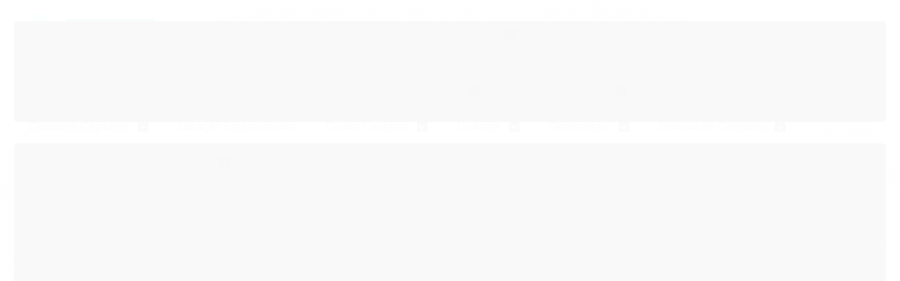

--- FILE ---
content_type: text/html; charset=utf-8
request_url: https://www.totalmedica.com.br/marca/biotec.html
body_size: 30017
content:

<!DOCTYPE html>
<html lang="pt-br">
  <head>
    <meta charset="utf-8">
    <meta content='width=device-width, initial-scale=1.0, maximum-scale=2.0' name='viewport' />
    <title>Biotec - Total Médica</title>
    <meta http-equiv="X-UA-Compatible" content="IE=edge">
    <meta name="generator" content="Loja Integrada" />

    <link rel="dns-prefetch" href="https://cdn.awsli.com.br/">
    <link rel="preconnect" href="https://cdn.awsli.com.br/">
    <link rel="preconnect" href="https://fonts.googleapis.com">
    <link rel="preconnect" href="https://fonts.gstatic.com" crossorigin>

    
      <meta property="og:url" content="https://www.totalmedica.com.br/marca/biotec.html" />
      <meta property="og:type" content="website" />
      <meta property="og:site_name" content="Total Médica" />
      <meta property="og:locale" content="pt_BR" />
    

    
  
    <script>
      setTimeout(function() {
        if (typeof removePageLoading === 'function') {
          removePageLoading();
        };
      }, 7000);
    </script>
  



    

  

    <link rel="canonical" href="https://www.totalmedica.com.br/marca/biotec.html" />
  


  <meta property="og:title" content="Total Médica" />
  
    <meta property="og:image" content="https://cdn.awsli.com.br/1082/1082756/logo/55ffac6cce.png" />
  








  <meta name="robots" content="index, follow" />



    
      
        <link rel="shortcut icon" href="https://cdn.awsli.com.br/1082/1082756/favicon/da894a9f1f.png" />
      
      <link rel="icon" href="https://cdn.awsli.com.br/1082/1082756/favicon/da894a9f1f.png" sizes="192x192">
    
    

    
      <link rel="stylesheet" href="https://cdn.awsli.com.br/production/static/loja/estrutura/v1/css/all.min.css?v=973daf3" type="text/css">
    
    <!--[if lte IE 8]><link rel="stylesheet" href="https://cdn.awsli.com.br/production/static/loja/estrutura/v1/css/ie-fix.min.css" type="text/css"><![endif]-->
    <!--[if lte IE 9]><style type="text/css">.lateral-fulbanner { position: relative; }</style><![endif]-->

    

    
    
      <link href="https://fonts.googleapis.com/css2?family=Open%20Sans:wght@300;400;600;700&display=swap" rel="stylesheet">
    

    
      <link rel="stylesheet" href="https://cdn.awsli.com.br/production/static/loja/estrutura/v1/css/bootstrap-responsive.css?v=973daf3" type="text/css">
      <link rel="stylesheet" href="https://cdn.awsli.com.br/production/static/loja/estrutura/v1/css/style-responsive.css?v=973daf3">
    

    <link rel="stylesheet" href="/tema.css?v=20251203-202447">

    

    <script type="text/javascript">
      var LOJA_ID = 1082756;
      var MEDIA_URL = "https://cdn.awsli.com.br/";
      var API_URL_PUBLIC = 'https://api.awsli.com.br/';
      
        var CARRINHO_PRODS = [];
      
      var ENVIO_ESCOLHIDO = 0;
      var ENVIO_ESCOLHIDO_CODE = 0;
      var CONTRATO_INTERNACIONAL = false;
      var CONTRATO_BRAZIL = !CONTRATO_INTERNACIONAL;
      var IS_STORE_ASYNC = true;
      var IS_CLIENTE_ANONIMO = false;
    </script>

    

    <!-- Editor Visual -->
    

    <script>
      

      const isPreview = JSON.parse(sessionStorage.getItem('preview', true));
      if (isPreview) {
        const url = location.href
        location.search === '' && url + (location.search = '?preview=None')
      }
    </script>

    
      <script src="https://cdn.awsli.com.br/production/static/loja/estrutura/v1/js/all.min.js?v=973daf3"></script>
    
    <!-- HTML5 shim and Respond.js IE8 support of HTML5 elements and media queries -->
    <!--[if lt IE 9]>
      <script src="https://oss.maxcdn.com/html5shiv/3.7.2/html5shiv.min.js"></script>
      <script src="https://oss.maxcdn.com/respond/1.4.2/respond.min.js"></script>
    <![endif]-->

    <link rel="stylesheet" href="https://cdn.awsli.com.br/production/static/loja/estrutura/v1/css/slick.min.css" type="text/css">
    <script src="https://cdn.awsli.com.br/production/static/loja/estrutura/v1/js/slick.min.js?v=973daf3"></script>
    <link rel="stylesheet" href="https://cdn.awsli.com.br/production/static/css/jquery.fancybox.min.css" type="text/css" />
    <script src="https://cdn.awsli.com.br/production/static/js/jquery/jquery.fancybox.pack.min.js"></script>

    
    

    
      
        
      
        <script>
  (function(i,s,o,g,r,a,m){i['GoogleAnalyticsObject']=r;i[r]=i[r]||function(){
  (i[r].q=i[r].q||[]).push(arguments)},i[r].l=1*new Date();a=s.createElement(o),
  m=s.getElementsByTagName(o)[0];a.async=1;a.src=g;m.parentNode.insertBefore(a,m)
  })(window,document,'script','//www.google-analytics.com/analytics.js','ga');

  ga('create', 'UA-143284976-1', document.domain.replace(/^(www|store|loja)\./,''));
  ga('require', 'displayfeatures');
  
    
      ga('set', 'ecomm_prodid', '95913211');
      ga('set', 'ecomm_pagetype', 'category');
    
  
  
  
  
  ga('send', 'pageview');
</script>

      
        <!-- Facebook Pixel Code -->
<script>
!function(f,b,e,v,n,t,s){if(f.fbq)return;n=f.fbq=function(){n.callMethod?
n.callMethod.apply(n,arguments):n.queue.push(arguments)};if(!f._fbq)f._fbq=n;
n.push=n;n.loaded=!0;n.version='2.0';n.queue=[];t=b.createElement(e);t.async=!0;
t.src=v;s=b.getElementsByTagName(e)[0];s.parentNode.insertBefore(t,s)}(window,
document,'script','https://connect.facebook.net/en_US/fbevents.js');

fbq('init', '482176442359729');
fbq('track', "PageView");

  fbq('track', 'Search');




</script>
<noscript><img height="1" width="1" style="display:none"
src="https://www.facebook.com/tr?id=482176442359729&ev=PageView&noscript=1"
/></noscript>
<!-- End Facebook Pixel Code -->
      
        
      
        
      
        
      
        <!-- Global site tag (gtag.js) - Google Analytics -->
<script async src="https://www.googletagmanager.com/gtag/js?l=LIgtagDataLayer&id=G-HYP41B4XWB"></script>
<script>
  window.LIgtagDataLayer = window.LIgtagDataLayer || [];
  function LIgtag(){LIgtagDataLayer.push(arguments);}
  LIgtag('js', new Date());

  LIgtag('set', {
    'currency': 'BRL',
    'country': 'BR'
  });
  LIgtag('config', 'G-HYP41B4XWB');
  LIgtag('config', 'AW-349962808');

  if(window.performance) {
    var timeSincePageLoad = Math.round(performance.now());
    LIgtag('event', 'timing_complete', {
      'name': 'load',
      'time': timeSincePageLoad
    });
  }

  $(document).on('li_view_home', function(_, eventID) {
    LIgtag('event', 'view_home');
  });

  $(document).on('li_select_product', function(_, eventID, data) {
    LIgtag('event', 'select_item', data);
  });

  $(document).on('li_start_contact', function(_, eventID, value) {
    LIgtag('event', 'start_contact', {
      value
    });
  });

  $(document).on('li_view_catalog', function(_, eventID) {
    LIgtag('event', 'view_catalog');
  });

  $(document).on('li_search', function(_, eventID, search_term) {
    LIgtag('event', 'search', {
      search_term
    });
  });

  $(document).on('li_filter_products', function(_, eventID, data) {
    LIgtag('event', 'filter_products', data);
  });

  $(document).on('li_sort_products', function(_, eventID, value) {
    LIgtag('event', 'sort_products', {
      value
    });
  });

  $(document).on('li_view_product', function(_, eventID, item) {
    LIgtag('event', 'view_item', {
      items: [item]
    });
  });

  $(document).on('li_select_variation', function(_, eventID, data) {
    LIgtag('event', 'select_variation', data);
  });

  $(document).on('li_calculate_shipping', function(_, eventID, data) {
    LIgtag('event', 'calculate_shipping', {
      zipcode: data.zipcode
    });
  });

  $(document).on('li_view_cart', function(_, eventID, data) {
    LIgtag('event', 'view_cart', data);
  });

  $(document).on('li_add_to_cart', function(_, eventID, data) {
    LIgtag('event', 'add_to_cart', {
      items: data.items
    });
  });

  $(document).on('li_apply_coupon', function(_, eventID, value) {
    LIgtag('event', 'apply_coupon', {
      value
    });
  });

  $(document).on('li_change_quantity', function(_, eventID, item) {
    LIgtag('event', 'change_quantity', {
      items: [item]
    });
  });

  $(document).on('li_remove_from_cart', function(_, eventID, item) {
    LIgtag('event', 'remove_from_cart', {
      items: [item]
    });
  });

  $(document).on('li_return_home', function(_, eventID) {
    LIgtag('event', 'return_home');
  });

  $(document).on('li_view_checkout', function(_, eventID, data) {
    LIgtag('event', 'begin_checkout', data);
  });

  $(document).on('li_login', function(_, eventID) {
    LIgtag('event', 'login');
  });

  $(document).on('li_change_address', function(_, eventID, value) {
    LIgtag('event', 'change_address', {
      value
    });
  });

  $(document).on('li_change_shipping', function(_, eventID, data) {
    LIgtag('event', 'add_shipping_info', data);
  });

  $(document).on('li_change_payment', function(_, eventID, data) {
    LIgtag('event', 'add_payment_info', data);
  });

  $(document).on('li_start_purchase', function(_, eventID) {
    LIgtag('event', 'start_purchase');
  });

  $(document).on('li_checkout_error', function(_, eventID, value) {
    LIgtag('event', 'checkout_error', {
      value
    });
  });

  $(document).on('li_purchase', function(_, eventID, data) {
    LIgtag('event', 'purchase', data);

    
      LIgtag('event', 'conversion', {
        send_to: 'AW-349962808/svCCCO3R5sMCELiE8KYB',
        value: data.value,
        currency: data.currency,
        transaction_id: data.transaction_id
      });
    
  });
</script>
      
        
      
    

    
<script>
  var url = '/_events/api/setEvent';

  var sendMetrics = function(event, user = {}) {
    var unique_identifier = uuidv4();

    try {
      var data = {
        request: {
          id: unique_identifier,
          environment: 'production'
        },
        store: {
          id: 1082756,
          name: 'Total Médica',
          test_account: false,
          has_meta_app: window.has_meta_app ?? false,
          li_search: true
        },
        device: {
          is_mobile: /Mobi/.test(window.navigator.userAgent),
          user_agent: window.navigator.userAgent,
          ip: '###device_ip###'
        },
        page: {
          host: window.location.hostname,
          path: window.location.pathname,
          search: window.location.search,
          type: 'brand',
          title: document.title,
          referrer: document.referrer
        },
        timestamp: '###server_timestamp###',
        user_timestamp: new Date().toISOString(),
        event,
        origin: 'store'
      };

      if (window.performance) {
        var [timing] = window.performance.getEntriesByType('navigation');

        data['time'] = {
          server_response: Math.round(timing.responseStart - timing.requestStart)
        };
      }

      var _user = {},
          user_email_cookie = $.cookie('user_email'),
          user_data_cookie = $.cookie('LI-UserData');

      if (user_email_cookie) {
        var user_email = decodeURIComponent(user_email_cookie);

        _user['email'] = user_email;
      }

      if (user_data_cookie) {
        var user_data = JSON.parse(user_data_cookie);

        _user['logged'] = user_data.logged;
        _user['id'] = user_data.id ?? undefined;
      }

      $.each(user, function(key, value) {
        _user[key] = value;
      });

      if (!$.isEmptyObject(_user)) {
        data['user'] = _user;
      }

      try {
        var session_identifier = $.cookie('li_session_identifier');

        if (!session_identifier) {
          session_identifier = uuidv4();
        };

        var expiration_date = new Date();

        expiration_date.setTime(expiration_date.getTime() + (30 * 60 * 1000)); // 30 minutos

        $.cookie('li_session_identifier', session_identifier, {
          expires: expiration_date,
          path: '/'
        });

        data['session'] = {
          id: session_identifier
        };
      } catch (err) { }

      try {
        var user_session_identifier = $.cookie('li_user_session_identifier');

        if (!user_session_identifier) {
          user_session_identifier = uuidv4();

          $.cookie('li_user_session_identifier', user_session_identifier, {
            path: '/'
          });
        };

        data['user_session'] = {
          id: user_session_identifier
        };
      } catch (err) { }

      var _cookies = {},
          fbc = $.cookie('_fbc'),
          fbp = $.cookie('_fbp');

      if (fbc) {
        _cookies['fbc'] = fbc;
      }

      if (fbp) {
        _cookies['fbp'] = fbp;
      }

      if (!$.isEmptyObject(_cookies)) {
        data['session']['cookies'] = _cookies;
      }

      try {
        var ab_test_cookie = $.cookie('li_ab_test_running');

        if (ab_test_cookie) {
          var ab_test = JSON.parse(atob(ab_test_cookie));

          if (ab_test.length) {
            data['store']['ab_test'] = ab_test;
          }
        }
      } catch (err) { }

      var _utm = {};

      $.each(sessionStorage, function(key, value) {
        if (key.startsWith('utm_')) {
          var name = key.split('_')[1];

          _utm[name] = value;
        }
      });

      if (!$.isEmptyObject(_utm)) {
        data['session']['utm'] = _utm;
      }

      var controller = new AbortController();

      setTimeout(function() {
        controller.abort();
      }, 5000);

      fetch(url, {
        keepalive: true,
        method: 'POST',
        headers: {
          'Content-Type': 'application/json'
        },
        body: JSON.stringify({ data }),
        signal: controller.signal
      });
    } catch (err) { }

    return unique_identifier;
  }
</script>

    
<script>
  (function() {
    var initABTestHandler = function() {
      try {
        if ($.cookie('li_ab_test_running')) {
          return
        };
        var running_tests = [];

        
        
        
        

        var running_tests_to_cookie = JSON.stringify(running_tests);
        running_tests_to_cookie = btoa(running_tests_to_cookie);
        $.cookie('li_ab_test_running', running_tests_to_cookie, {
          path: '/'
        });

        
        if (running_tests.length > 0) {
          setTimeout(function() {
            $.ajax({
              url: "/conta/status"
            });
          }, 500);
        };

      } catch (err) { }
    }
    setTimeout(initABTestHandler, 500);
  }());
</script>

    
<script>
  $(function() {
    // Clicar em um produto
    $('.listagem-item').click(function() {
      var row, column;

      var $list = $(this).closest('[data-produtos-linha]'),
          index = $(this).closest('li').index();

      if($list.find('.listagem-linha').length === 1) {
        var productsPerRow = $list.data('produtos-linha');

        row = Math.floor(index / productsPerRow) + 1;
        column = (index % productsPerRow) + 1;
      } else {
        row = $(this).closest('.listagem-linha').index() + 1;
        column = index + 1;
      }

      var body = {
        item_id: $(this).attr('data-id'),
        item_sku: $(this).find('.produto-sku').text(),
        item_name: $(this).find('.nome-produto').text().trim(),
        item_row: row,
        item_column: column
      };

      var eventID = sendMetrics({
        type: 'event',
        name: 'select_product',
        data: body
      });

      $(document).trigger('li_select_product', [eventID, body]);
    });

    // Clicar no "Fale Conosco"
    $('#modalContato').on('show', function() {
      var value = 'Fale Conosco';

      var eventID = sendMetrics({
        type: 'event',
        name: 'start_contact',
        data: { text: value }
      });

      $(document).trigger('li_start_contact', [eventID, value]);
    });

    // Clicar no WhatsApp
    $('.li-whatsapp a').click(function() {
      var value = 'WhatsApp';

      var eventID = sendMetrics({
        type: 'event',
        name: 'start_contact',
        data: { text: value }
      });

      $(document).trigger('li_start_contact', [eventID, value]);
    });

    
      // Visualizar a catálogo
      var eventID = sendMetrics({
        type: 'pageview',
        name: 'view_catalog'
      });

      $(document).trigger('li_view_catalog', [eventID]);

      var params = new URLSearchParams(window.location.search),
          oldParams = document.referrer ? new URL(document.referrer).searchParams : new URLSearchParams();

      // Filtrar produtos
      if(params.has('fq')) {
        var value = params.get('fq');

        if(value !== oldParams.get('fq')) {
          var attribute = value.split(':'),
              body = {
                attribute_name: attribute[0],
                attribute_value: attribute[1]
              };

          var eventID = sendMetrics({
            type: 'event',
            name: 'filter_products',
            data: body
          });

          $(document).trigger('li_filter_products', [eventID, body]);
        }
      }

      // Ordenar produtos
      if(params.has('sort')) {
        var value = params.get('sort');

        if(value !== oldParams.get('sort')) {
          var eventID = sendMetrics({
            type: 'event',
            name: 'sort_products',
            data: { text: value }
          });

          $(document).trigger('li_sort_products', [eventID, value]);
        }
      }

      // Alterar página
      if(params.has('pagina')) {
        var previous_page = oldParams.has('pagina') ? parseInt(oldParams.get('pagina')) : 1,
            next_page = parseInt(params.get('pagina'));

        if(next_page !== previous_page) {
          var body = {
            previous_page,
            next_page
          };

          var eventID = sendMetrics({
            type: 'event',
            name: 'change_page',
            data: body
          });

          $(document).trigger('li_change_page', [eventID, body]);
        }
      }

      
    
  });
</script>


    
	<!-- Google Merchant Center -->
  
      <meta name="google-site-verification" content="Xy1gtUSNu1xAEUn3hzycj_0HfKfRKj82F75L-SNzP6s" />
  

	<!-- lojaintegrada-google-shopping -->
  
      <meta name="google-site-verification" content="Xy1gtUSNu1xAEUn3hzycj_0HfKfRKj82F75L-SNzP6s" />
  

	<!-- Google Tag Manager -->
  
      <!-- Google Tag Manager -->
<script>(function(w,d,s,l,i){w[l]=w[l]||[];w[l].push({'gtm.start':
new Date().getTime(),event:'gtm.js'});var f=d.getElementsByTagName(s)[0],
j=d.createElement(s),dl=l!='dataLayer'?'&l='+l:'';j.async=true;j.src=
'https://www.googletagmanager.com/gtm.js?id='+i+dl;f.parentNode.insertBefore(j,f);
})(window,document,'script','dataLayer','GTM-MBRS7K6');</script>
<!-- End Google Tag Manager -->

<!-- Google Tag Manager (noscript) -->
<noscript><iframe src="https://www.googletagmanager.com/ns.html?id=GTM-MBRS7K6"
height="0" width="0" style="display:none;visibility:hidden"></iframe></noscript>
<!-- End Google Tag Manager (noscript) -->
  

	<!-- Beep. - flag Produto -->
  
    <script type="text/javascript" charset="utf-8">
      /* 
------

PARTE 1 - 

Para ativar a flag dentro do produto, basta adicionar esse codigo dentro da descrição do produto.
Lembrando é preciso clicar na opção Codigo fonte do campo descrição e colocar o codigo na primeira linha
coloque o nome ou a imagem no formato <img> que será da sua Flag
exemplo:  <div class="flagsProduto hide">Promoção</div>
ou 
exemplo: <div class="flagsProduto hide"><img src="https://cdn.awsli.com.br/1604/1604869/arquivos/logo.jpg" >';</div>

<div class="flagsProduto hide">Promoção</div>

lembrando: a palavra Promoção que contem no codigo é o que será exibido, caso queira alterar a palavra altere pela desejada. 

para escolher a cor de cada imagem basta entrar nesse link: https://www.homehost.com.br/blog/tutoriais/tabela-de-cores-html/
USE O CODIGO HEXADECIMAL
*/


$flagFundoProduto = ''; // FUNDO DA FLAG
$flagCorProduto = '#fff'; // COR DA FONTE
$flagSizeProduto = '12px'; // TAMANHO DA FONTE



// PARTE 2 - POSIÇÃO

// coloque as seguintes palavras dentro da aspas para posicionar
// top =  Topo proximo em cima da imagem
// bottom = baixo da imagem

$flaPositionProduto = 'top';

// coloque as seguintes palavras dentro da aspas para posicionar
// left =  para esquerda da imagem
// right = para direita da imagem

$flaPosition2Produto = 'right';
    </script>
  

	<!-- ALPIX - Teleconsulta -->
  
    <script type="text/javascript" charset="utf-8">
      var sku_teleconsulta = ['MAP105--DV31052023',
'39832195',
'117186088',
'40117671',
'82007258',
'AF150--DV30062022'];
    </script>
  

	<!-- Analytics GA4 -->
  
      <!-- Google tag (gtag.js) -->
<script async src="https://www.googletagmanager.com/gtag/js?id=G-HYP41B4XWB"></script>
<script>
  window.dataLayer = window.dataLayer || [];
  function gtag(){dataLayer.push(arguments);}
  gtag('js', new Date());

  gtag('config', 'G-HYP41B4XWB');
</script>
  

	<!-- Botão - Locação e Serviço -->
  
    <script type="text/javascript" charset="utf-8">
      $(function(){
   
   let prods = [
        "145965767",
        "39832195",
        "39870573",
        "59572757",
        "39832966",
        "203552399",
        "195754940"
   ];
   
   let textoBotao = "Alugar";
   
   /** DAQUI PARA BAIXO NÃO ALTERAR NADA*/
   prods.map(function(prodId){
       $(".listagem-item.prod-id-" + prodId + " .botao-comprar").text(textoBotao);
       $(".listagem-item.prod-id-" + prodId + " .tag-comprar").text(textoBotao);
   })
    
});
    </script>
  

	<!-- Tarja Informativa -->
  
    <script type="text/javascript" charset="utf-8">
      const configTarjaInfo = {
    icon : null,
    destaque : 'BEMVINDOTM',
    texto : 'Use o cupom tenha frete grátis na sua primeira compra a partir de R$ 299,00.',
    corFundo : "#5ac8c9",
    corTextoDestaque : "#000",
    corTexto : "#fff"
};
    </script>
  


    
      
        <link href="//cdn.awsli.com.br/temasv2/1662/__theme_custom.css?v=1608638331" rel="stylesheet" type="text/css">
<script src="//cdn.awsli.com.br/temasv2/1662/__theme_custom.js?v=1608638331"></script>
      
    

    
      <link rel="stylesheet" href="/avancado.css?v=20251203-202447" type="text/css" />
    

    

    
  <link rel="manifest" href="/manifest.json" />




  </head>
  <body class="pagina-marca marca-biotec   ">
    <div id="fb-root"></div>
    
  
    <div id="full-page-loading">
      <div class="conteiner" style="height: 100%;">
        <div class="loading-placeholder-content">
          <div class="loading-placeholder-effect loading-placeholder-header"></div>
          <div class="loading-placeholder-effect loading-placeholder-body"></div>
        </div>
      </div>
      <script>
        var is_full_page_loading = true;
        function removePageLoading() {
          if (is_full_page_loading) {
            try {
              $('#full-page-loading').remove();
            } catch(e) {}
            try {
              var div_loading = document.getElementById('full-page-loading');
              if (div_loading) {
                div_loading.remove();
              };
            } catch(e) {}
            is_full_page_loading = false;
          };
        };
        $(function() {
          setTimeout(function() {
            removePageLoading();
          }, 1);
        });
      </script>
      <style>
        #full-page-loading { position: fixed; z-index: 9999999; margin: auto; top: 0; left: 0; bottom: 0; right: 0; }
        #full-page-loading:before { content: ''; display: block; position: fixed; top: 0; left: 0; width: 100%; height: 100%; background: rgba(255, 255, 255, .98); background: radial-gradient(rgba(255, 255, 255, .99), rgba(255, 255, 255, .98)); }
        .loading-placeholder-content { height: 100%; display: flex; flex-direction: column; position: relative; z-index: 1; }
        .loading-placeholder-effect { background-color: #F9F9F9; border-radius: 5px; width: 100%; animation: pulse-loading 1.5s cubic-bezier(0.4, 0, 0.6, 1) infinite; }
        .loading-placeholder-content .loading-placeholder-body { flex-grow: 1; margin-bottom: 30px; }
        .loading-placeholder-content .loading-placeholder-header { height: 20%; min-height: 100px; max-height: 200px; margin: 30px 0; }
        @keyframes pulse-loading{50%{opacity:.3}}
      </style>
    </div>
  



    
      
        


<div class="barra-inicial fundo-secundario">
  <div class="conteiner">
    <div class="row-fluid">
      <div class="lista-redes span3 hidden-phone">
        
          <ul>
            
              <li>
                <a href="https://facebook.com/totalmedicambn/" target="_blank" aria-label="Siga nos no Facebook"><i class="icon-facebook"></i></a>
              </li>
            
            
            
            
              <li>
                <a href="https://youtube.com.br/channel/UCh-KvfMXKuIr08UPfEBWFfQ/featured" target="_blank" aria-label="Siga nos no Youtube"><i class="icon-youtube"></i></a>
              </li>
            
            
              <li>
                <a href="https://instagram.com/totalmedicabr" target="_blank" aria-label="Siga nos no Instagram"><i class="icon-instagram"></i></a>
              </li>
            
            
            
              <li>
                <a href="https://blog.totalmedica.com.br/" target="_blank" rel="noopener" aria-label="Acesse nosso Blog"><i class="icon-bold"></i></a>
              </li>
            
          </ul>
        
      </div>
      <div class="canais-contato span9">
        <ul>
          <li class="hidden-phone">
            <a href="#modalContato" data-toggle="modal" data-target="#modalContato">
              <i class="icon-comment"></i>
              Fale Conosco
            </a>
          </li>
          
            <li>
              <span>
                <i class="icon-phone"></i>Telefone: (61) 3233-9706
              </span>
            </li>
          
          
            <li class="tel-whatsapp">
              <span>
                <i class="fa fa-whatsapp"></i>Whatsapp: (61) 98461-7228
              </span>
            </li>
          
          
        </ul>
      </div>
    </div>
  </div>
</div>

      
    

    <div class="conteiner-principal">
      
        
          
<div id="cabecalho">

  <div class="atalhos-mobile visible-phone fundo-secundario borda-principal">
    <ul>

      <li><a href="https://www.totalmedica.com.br/" class="icon-home"> </a></li>
      
      <li class="fundo-principal"><a href="https://www.totalmedica.com.br/carrinho/index" class="icon-shopping-cart"> </a></li>
      
      
        <li class="menu-user-logged" style="display: none;"><a href="https://www.totalmedica.com.br/conta/logout" class="icon-signout menu-user-logout"> </a></li>
      
      
      <li><a href="https://www.totalmedica.com.br/conta/index" class="icon-user"> </a></li>
      
      <li class="vazia"><span>&nbsp;</span></li>

    </ul>
  </div>

  <div class="conteiner">
    <div class="row-fluid">
      <div class="span3">
        <h2 class="logo cor-secundaria">
          <a href="https://www.totalmedica.com.br/" title="Total Médica">
            
            <img src="https://cdn.awsli.com.br/400x300/1082/1082756/logo/55ffac6cce.png" alt="Total Médica" />
            
          </a>
        </h2>


      </div>

      <div class="conteudo-topo span9">
        <div class="superior row-fluid hidden-phone">
          <div class="span8">
            
              
                <div class="btn-group menu-user-logged" style="display: none;">
                  <a href="https://www.totalmedica.com.br/conta/index" class="botao secundario pequeno dropdown-toggle" data-toggle="dropdown">
                    Olá, <span class="menu-user-name"></span>
                    <span class="icon-chevron-down"></span>
                  </a>
                  <ul class="dropdown-menu">
                    <li>
                      <a href="https://www.totalmedica.com.br/conta/index" title="Minha conta">Minha conta</a>
                    </li>
                    
                      <li>
                        <a href="https://www.totalmedica.com.br/conta/pedido/listar" title="Minha conta">Meus pedidos</a>
                      </li>
                    
                    <li>
                      <a href="https://www.totalmedica.com.br/conta/favorito/listar" title="Meus favoritos">Meus favoritos</a>
                    </li>
                    <li>
                      <a href="https://www.totalmedica.com.br/conta/logout" title="Sair" class="menu-user-logout">Sair</a>
                    </li>
                  </ul>
                </div>
              
              
                <a href="https://www.totalmedica.com.br/conta/login" class="bem-vindo cor-secundaria menu-user-welcome">
                  Bem-vindo, <span class="cor-principal">identifique-se</span> para fazer pedidos
                </a>
              
            
          </div>
          <div class="span4">
            <ul class="acoes-conta borda-alpha">
              
                <li>
                  <i class="icon-list fundo-principal"></i>
                  <a href="https://www.totalmedica.com.br/conta/pedido/listar" class="cor-secundaria">Meus Pedidos</a>
                </li>
              
              
                <li>
                  <i class="icon-user fundo-principal"></i>
                  <a href="https://www.totalmedica.com.br/conta/index" class="cor-secundaria">Minha Conta</a>
                </li>
              
            </ul>
          </div>
        </div>

        <div class="inferior row-fluid ">
          <div class="span8 busca-mobile">
            <a href="javascript:;" class="atalho-menu visible-phone icon-th botao principal"> </a>

            <div class="busca borda-alpha">
              <form id="form-buscar" action="/buscar" method="get">
                <input id="auto-complete" type="text" name="q" placeholder="Digite o que você procura" value="" autocomplete="off" maxlength="255" />
                <button class="botao botao-busca icon-search fundo-secundario" aria-label="Buscar"></button>
              </form>
            </div>

          </div>

          
            <div class="span4 hidden-phone">
              

  <div class="carrinho vazio">
    
      <a href="https://www.totalmedica.com.br/carrinho/index">
        <i class="icon-shopping-cart fundo-principal"></i>
        <strong class="qtd-carrinho titulo cor-secundaria" style="display: none;">0</strong>
        <span style="display: none;">
          
            <b class="titulo cor-secundaria"><span>Meu Carrinho</span></b>
          
          <span class="cor-secundaria">Produtos adicionados</span>
        </span>
        
          <span class="titulo cor-secundaria vazio-text">Carrinho vazio</span>
        
      </a>
    
    <div class="carrinho-interno-ajax"></div>
  </div>
  
<div class="minicart-placeholder" style="display: none;">
  <div class="carrinho-interno borda-principal">
    <ul>
      <li class="minicart-item-modelo">
        
          <div class="preco-produto com-promocao destaque-preco ">
            <div>
              <s class="preco-venda">
                R$ --PRODUTO_PRECO_DE--
              </s>
              <strong class="preco-promocional cor-principal">
                R$ --PRODUTO_PRECO_POR--
              </strong>
            </div>
          </div>
        
        <a data-href="--PRODUTO_URL--" class="imagem-produto">
          <img data-src="https://cdn.awsli.com.br/64x64/--PRODUTO_IMAGEM--" alt="--PRODUTO_NOME--" />
        </a>
        <a data-href="--PRODUTO_URL--" class="nome-produto cor-secundaria">
          --PRODUTO_NOME--
        </a>
        <div class="produto-sku hide">--PRODUTO_SKU--</div>
      </li>
    </ul>
    <div class="carrinho-rodape">
      <span class="carrinho-info">
        
          <i>--CARRINHO_QUANTIDADE-- produto no carrinho</i>
        
        
          
            <span class="carrino-total">
              Total: <strong class="titulo cor-principal">R$ --CARRINHO_TOTAL_ITENS--</strong>
            </span>
          
        
      </span>
      <a href="https://www.totalmedica.com.br/carrinho/index" class="botao principal">
        
          <i class="icon-shopping-cart"></i>Ir para o carrinho
        
      </a>
    </div>
  </div>
</div>



            </div>
          
        </div>

      </div>
    </div>
    


  
    
      
<div class="menu superior">
  <ul class="nivel-um">
    


    

  


    
      <li class="categoria-id-3455797 com-filho borda-principal">
        <a href="https://www.totalmedica.com.br/curativos" title="Curativos">
          <strong class="titulo cor-secundaria">Curativos</strong>
          
            <i class="icon-chevron-down fundo-secundario"></i>
          
        </a>
        
          <ul class="nivel-dois borda-alpha">
            

  <li class="categoria-id-3455812 ">
    <a href="https://www.totalmedica.com.br/ataduras" title="Ataduras">
      
      Ataduras
    </a>
    
  </li>

  <li class="categoria-id-8048326 ">
    <a href="https://www.totalmedica.com.br/bandeide" title="Bandeide">
      
      Bandeide
    </a>
    
  </li>

  <li class="categoria-id-3455815 ">
    <a href="https://www.totalmedica.com.br/compressa-de-gaze" title="Compressa de Gaze">
      
      Compressa de Gaze
    </a>
    
  </li>

  <li class="categoria-id-19229516 ">
    <a href="https://www.totalmedica.com.br/curativos-para-corpo" title="Curativos para Corpo">
      
      Curativos para Corpo
    </a>
    
  </li>

  <li class="categoria-id-3455870 ">
    <a href="https://www.totalmedica.com.br/esparadrapo-de-curativos" title="Esparadrapo de Curativos">
      
      Esparadrapo de Curativos
    </a>
    
  </li>

  <li class="categoria-id-19229510 ">
    <a href="https://www.totalmedica.com.br/fita-curativa" title="Fita Curativa">
      
      Fita Curativa
    </a>
    
  </li>

  <li class="categoria-id-3969510 ">
    <a href="https://www.totalmedica.com.br/protecao-dos-seios" title="Proteção dos Seios">
      
      Proteção dos Seios
    </a>
    
  </li>

  <li class="categoria-id-3455874 ">
    <a href="https://www.totalmedica.com.br/removedores-de-curativos" title="Removedores de Curativos">
      
      Removedores de Curativos
    </a>
    
  </li>

  <li class="categoria-id-23463176 ">
    <a href="https://www.totalmedica.com.br/traqueostomia-23463176" title="Traqueostomia">
      
      Traqueostomia
    </a>
    
  </li>


          </ul>
        
      </li>
    
      <li class="categoria-id-23808765  borda-principal">
        <a href="https://www.totalmedica.com.br/teste-influenza-ab" title="Teste Influenza A/B">
          <strong class="titulo cor-secundaria">Teste Influenza A/B</strong>
          
        </a>
        
      </li>
    
      <li class="categoria-id-3456191 com-filho borda-principal">
        <a href="https://www.totalmedica.com.br/nutricao" title="Nutrição">
          <strong class="titulo cor-secundaria">Nutrição</strong>
          
            <i class="icon-chevron-down fundo-secundario"></i>
          
        </a>
        
          <ul class="nivel-dois borda-alpha">
            

  <li class="categoria-id-3456202 ">
    <a href="https://www.totalmedica.com.br/adaptador-nutricao" title="Adaptador Nutricional">
      
      Adaptador Nutricional
    </a>
    
  </li>

  <li class="categoria-id-3456205 ">
    <a href="https://www.totalmedica.com.br/equipo-nutricao" title="Equipo Nutrição">
      
      Equipo Nutrição
    </a>
    
  </li>

  <li class="categoria-id-3456207 ">
    <a href="https://www.totalmedica.com.br/frasco-de-dieta" title="Frasco de Dieta">
      
      Frasco de Dieta
    </a>
    
  </li>

  <li class="categoria-id-3456210 com-filho">
    <a href="https://www.totalmedica.com.br/sonda-de-alimentacao" title="Sonda de Alimentação">
      
        <i class="icon-chevron-right fundo-secundario"></i>
      
      Sonda de Alimentação
    </a>
    
      <ul class="nivel-tres">
        
          

  <li class="categoria-id-3456215 ">
    <a href="https://www.totalmedica.com.br/gastrostomia" title="Gastrostomia">
      
      Gastrostomia
    </a>
    
  </li>

  <li class="categoria-id-3456219 ">
    <a href="https://www.totalmedica.com.br/nesoenteral" title="Nesoenteral">
      
      Nesoenteral
    </a>
    
  </li>


        
      </ul>
    
  </li>

  <li class="categoria-id-3456204 ">
    <a href="https://www.totalmedica.com.br/suplemento-e-dieta" title="Suplementos, Dietas e Vitaminas">
      
      Suplementos, Dietas e Vitaminas
    </a>
    
  </li>


          </ul>
        
      </li>
    
      <li class="categoria-id-3430418 com-filho borda-principal">
        <a href="https://www.totalmedica.com.br/cuidados-respiratorios" title="Cuidados Respiratórios">
          <strong class="titulo cor-secundaria">Cuidados Respiratórios</strong>
          
            <i class="icon-chevron-down fundo-secundario"></i>
          
        </a>
        
          <ul class="nivel-dois borda-alpha">
            

  <li class="categoria-id-3430419 com-filho">
    <a href="https://www.totalmedica.com.br/acessorios-respiratorios" title="Acessórios Respiratórios">
      
        <i class="icon-chevron-right fundo-secundario"></i>
      
      Acessórios Respiratórios
    </a>
    
      <ul class="nivel-tres">
        
          

  <li class="categoria-id-3455709 ">
    <a href="https://www.totalmedica.com.br/conectores" title="Conectores">
      
      Conectores
    </a>
    
  </li>

  <li class="categoria-id-3455713 ">
    <a href="https://www.totalmedica.com.br/espacadores" title="Espaçadores">
      
      Espaçadores
    </a>
    
  </li>

  <li class="categoria-id-3455714 ">
    <a href="https://www.totalmedica.com.br/espaco-morto" title="Espaço Morto">
      
      Espaço Morto
    </a>
    
  </li>

  <li class="categoria-id-3455729 ">
    <a href="https://www.totalmedica.com.br/exercitador" title="Exercitador">
      
      Exercitador
    </a>
    
  </li>

  <li class="categoria-id-11991084 ">
    <a href="https://www.totalmedica.com.br/extensor-de-oxigenio" title="Extensor de Oxigênio">
      
      Extensor de Oxigênio
    </a>
    
  </li>

  <li class="categoria-id-3455716 ">
    <a href="https://www.totalmedica.com.br/fixadores" title="Fixadores">
      
      Fixadores
    </a>
    
  </li>

  <li class="categoria-id-3455718 ">
    <a href="https://www.totalmedica.com.br/frasco" title="Frasco">
      
      Frasco
    </a>
    
  </li>

  <li class="categoria-id-3455721 ">
    <a href="https://www.totalmedica.com.br/traqueias" title="Traqueias">
      
      Traqueias
    </a>
    
  </li>

  <li class="categoria-id-3455723 ">
    <a href="https://www.totalmedica.com.br/tubo-de-silicone" title="Tubo de Silicone">
      
      Tubo de Silicone
    </a>
    
  </li>

  <li class="categoria-id-3455725 ">
    <a href="https://www.totalmedica.com.br/umidificador" title="Umidificador">
      
      Umidificador
    </a>
    
  </li>


        
      </ul>
    
  </li>

  <li class="categoria-id-3455726 ">
    <a href="https://www.totalmedica.com.br/cateter" title="Cateter Respiratório">
      
      Cateter Respiratório
    </a>
    
  </li>

  <li class="categoria-id-3455727 ">
    <a href="https://www.totalmedica.com.br/circuito-respiratorio" title="Circuito Respiratório">
      
      Circuito Respiratório
    </a>
    
  </li>

  <li class="categoria-id-3455730 com-filho">
    <a href="https://www.totalmedica.com.br/filtros-" title="Filtros">
      
        <i class="icon-chevron-right fundo-secundario"></i>
      
      Filtros
    </a>
    
      <ul class="nivel-tres">
        
          

  <li class="categoria-id-3455732 ">
    <a href="https://www.totalmedica.com.br/bacterial" title="Bacterial">
      
      Bacterial
    </a>
    
  </li>

  <li class="categoria-id-3455735 ">
    <a href="https://www.totalmedica.com.br/cpap-e-bipap" title="Cpap e BIPAP">
      
      Cpap e BIPAP
    </a>
    
  </li>

  <li class="categoria-id-3455738 ">
    <a href="https://www.totalmedica.com.br/eletrostatico" title="Eletrostático">
      
      Eletrostático
    </a>
    
  </li>

  <li class="categoria-id-3455741 ">
    <a href="https://www.totalmedica.com.br/espuma" title="Espuma">
      
      Espuma
    </a>
    
  </li>

  <li class="categoria-id-3455746 ">
    <a href="https://www.totalmedica.com.br/hepa" title="HEPA">
      
      HEPA
    </a>
    
  </li>

  <li class="categoria-id-3455747 ">
    <a href="https://www.totalmedica.com.br/hme" title="HME">
      
      HME
    </a>
    
  </li>

  <li class="categoria-id-3455750 ">
    <a href="https://www.totalmedica.com.br/hmef" title="HMEF">
      
      HMEF
    </a>
    
  </li>

  <li class="categoria-id-3455752 ">
    <a href="https://www.totalmedica.com.br/traqueolife" title="Traqueolife">
      
      Traqueolife
    </a>
    
  </li>


        
      </ul>
    
  </li>

  <li class="categoria-id-3519096 ">
    <a href="https://www.totalmedica.com.br/macronebulizacao" title="Macronebulização">
      
      Macronebulização
    </a>
    
  </li>

  <li class="categoria-id-3455754 com-filho">
    <a href="https://www.totalmedica.com.br/mascaras" title="Máscaras">
      
        <i class="icon-chevron-right fundo-secundario"></i>
      
      Máscaras
    </a>
    
      <ul class="nivel-tres">
        
          

  <li class="categoria-id-3455757 ">
    <a href="https://www.totalmedica.com.br/anestesia" title="Anestesia">
      
      Anestesia
    </a>
    
  </li>

  <li class="categoria-id-3455760 ">
    <a href="https://www.totalmedica.com.br/facial" title="Facial">
      
      Facial
    </a>
    
  </li>

  <li class="categoria-id-3455762 ">
    <a href="https://www.totalmedica.com.br/mascara-oxigenio" title="Máscara Oxigênio">
      
      Máscara Oxigênio
    </a>
    
  </li>

  <li class="categoria-id-12114356 ">
    <a href="https://www.totalmedica.com.br/nasal" title="Nasal">
      
      Nasal
    </a>
    
  </li>

  <li class="categoria-id-3455765 ">
    <a href="https://www.totalmedica.com.br/traqueostomia" title="Traqueostomia">
      
      Traqueostomia
    </a>
    
  </li>


        
      </ul>
    
  </li>

  <li class="categoria-id-3455772 ">
    <a href="https://www.totalmedica.com.br/nebulizacao-respiratorio" title="Nebulização">
      
      Nebulização
    </a>
    
  </li>

  <li class="categoria-id-4101832 ">
    <a href="https://www.totalmedica.com.br/oxigenio" title="Oxigênio">
      
      Oxigênio
    </a>
    
  </li>

  <li class="categoria-id-3455773 ">
    <a href="https://www.totalmedica.com.br/oxigenoterapia" title="Oxigenoterapia">
      
      Oxigenoterapia
    </a>
    
  </li>

  <li class="categoria-id-3727565 ">
    <a href="https://www.totalmedica.com.br/sonda-respiratoria" title="Sonda Respiratória ">
      
      Sonda Respiratória 
    </a>
    
  </li>

  <li class="categoria-id-3455776 com-filho">
    <a href="https://www.totalmedica.com.br/traqueostomias" title="Traqueostomias">
      
        <i class="icon-chevron-right fundo-secundario"></i>
      
      Traqueostomias
    </a>
    
      <ul class="nivel-tres">
        
          

  <li class="categoria-id-3455786 ">
    <a href="https://www.totalmedica.com.br/canulas-de-traqueostomia" title="Cânulas de Traqueostomia">
      
      Cânulas de Traqueostomia
    </a>
    
  </li>

  <li class="categoria-id-3455787 ">
    <a href="https://www.totalmedica.com.br/fixadores-de-canulas" title="Fixadores de Cânulas">
      
      Fixadores de Cânulas
    </a>
    
  </li>

  <li class="categoria-id-3455790 ">
    <a href="https://www.totalmedica.com.br/protetores-para-canulas" title="Protetores para Cânulas">
      
      Protetores para Cânulas
    </a>
    
  </li>

  <li class="categoria-id-3455791 ">
    <a href="https://www.totalmedica.com.br/valvula-de-fala" title="Válvula de Fala">
      
      Válvula de Fala
    </a>
    
  </li>


        
      </ul>
    
  </li>


          </ul>
        
      </li>
    
      <li class="categoria-id-3430410 com-filho borda-principal">
        <a href="https://www.totalmedica.com.br/cuidados-pessoais" title="Saúde e Bem Estar">
          <strong class="titulo cor-secundaria">Saúde e Bem Estar</strong>
          
            <i class="icon-chevron-down fundo-secundario"></i>
          
        </a>
        
          <ul class="nivel-dois borda-alpha">
            

  <li class="categoria-id-23387335 ">
    <a href="https://www.totalmedica.com.br/alimentacao" title="Alimentação">
      
      Alimentação
    </a>
    
  </li>

  <li class="categoria-id-19579170 ">
    <a href="https://www.totalmedica.com.br/almofada-de-compressao-19579170" title="Almofada de Compressão">
      
      Almofada de Compressão
    </a>
    
  </li>

  <li class="categoria-id-3430412 ">
    <a href="https://www.totalmedica.com.br/antisseptico" title="Antisséptico">
      
      Antisséptico
    </a>
    
  </li>

  <li class="categoria-id-3928372 ">
    <a href="https://www.totalmedica.com.br/compressas" title="Compressas">
      
      Compressas
    </a>
    
  </li>

  <li class="categoria-id-16514455 ">
    <a href="https://www.totalmedica.com.br/controle-do-peso" title="Controle do Peso">
      
      Controle do Peso
    </a>
    
  </li>

  <li class="categoria-id-3430413 ">
    <a href="https://www.totalmedica.com.br/corpo-e-rosto" title="Corpo e Rosto">
      
      Corpo e Rosto
    </a>
    
  </li>

  <li class="categoria-id-16830463 ">
    <a href="https://www.totalmedica.com.br/cuidados-mae-e-bebe" title="Cuidados Mãe e Bebê">
      
      Cuidados Mãe e Bebê
    </a>
    
  </li>

  <li class="categoria-id-17102479 ">
    <a href="https://www.totalmedica.com.br/medicamentos-nufarma" title="Medicamentos - NuFarma">
      
      Medicamentos - NuFarma
    </a>
    
  </li>

  <li class="categoria-id-9076039 ">
    <a href="https://www.totalmedica.com.br/oncologia" title="Oncologia">
      
      Oncologia
    </a>
    
  </li>

  <li class="categoria-id-9076918 ">
    <a href="https://www.totalmedica.com.br/quimioterapia" title="Quimioterapia">
      
      Quimioterapia
    </a>
    
  </li>

  <li class="categoria-id-15573039 ">
    <a href="https://www.totalmedica.com.br/radioterapia" title="Radioterapia">
      
      Radioterapia
    </a>
    
  </li>

  <li class="categoria-id-7662632 ">
    <a href="https://www.totalmedica.com.br/teste-de-gravidez" title="Teste de Gravidez">
      
      Teste de Gravidez
    </a>
    
  </li>

  <li class="categoria-id-18160977 ">
    <a href="https://www.totalmedica.com.br/travesseiro-e-conforto" title="Travesseiro e Conforto">
      
      Travesseiro e Conforto
    </a>
    
  </li>


          </ul>
        
      </li>
    
      <li class="categoria-id-3455875 com-filho borda-principal">
        <a href="https://www.totalmedica.com.br/equipamentos" title="Equipamentos de Saúde">
          <strong class="titulo cor-secundaria">Equipamentos de Saúde</strong>
          
            <i class="icon-chevron-down fundo-secundario"></i>
          
        </a>
        
          <ul class="nivel-dois borda-alpha">
            

  <li class="categoria-id-3456032 ">
    <a href="https://www.totalmedica.com.br/acessorios-de-equipamentos" title="Acessórios de Equipamentos">
      
      Acessórios de Equipamentos
    </a>
    
  </li>

  <li class="categoria-id-5384472 ">
    <a href="https://www.totalmedica.com.br/acessorios-hospitalar-e-home-care" title="Acessórios Hospitalar e Home Care">
      
      Acessórios Hospitalar e Home Care
    </a>
    
  </li>

  <li class="categoria-id-3456038 ">
    <a href="https://www.totalmedica.com.br/bomba-de-alimentacao" title="Bomba de Alimentação">
      
      Bomba de Alimentação
    </a>
    
  </li>

  <li class="categoria-id-22038805 ">
    <a href="https://www.totalmedica.com.br/compressor-pneumatico" title="Compressor Pneumático">
      
      Compressor Pneumático
    </a>
    
  </li>

  <li class="categoria-id-8853773 ">
    <a href="https://www.totalmedica.com.br/datalogger" title="Datalogger">
      
      Datalogger
    </a>
    
  </li>

  <li class="categoria-id-3458630 ">
    <a href="https://www.totalmedica.com.br/equipamentos-de-saude" title="Equipamentos de Saúde">
      
      Equipamentos de Saúde
    </a>
    
  </li>

  <li class="categoria-id-3456039 ">
    <a href="https://www.totalmedica.com.br/estetoscopio" title="Estetoscópio">
      
      Estetoscópio
    </a>
    
  </li>

  <li class="categoria-id-3456048 ">
    <a href="https://www.totalmedica.com.br/medidor-de-pressao" title="Medidor de Pressão">
      
      Medidor de Pressão
    </a>
    
  </li>

  <li class="categoria-id-15516964 ">
    <a href="https://www.totalmedica.com.br/medidores-de-glicose" title="Medidores de Glicose">
      
      Medidores de Glicose
    </a>
    
  </li>

  <li class="categoria-id-22724533 com-filho">
    <a href="https://www.totalmedica.com.br/monitoramento-cerebral-22724533" title="Monitoramento Cerebral">
      
        <i class="icon-chevron-right fundo-secundario"></i>
      
      Monitoramento Cerebral
    </a>
    
      <ul class="nivel-tres">
        
          

  <li class="categoria-id-22724545 ">
    <a href="https://www.totalmedica.com.br/assessorios-de-monitoramento-cerebral-22724545" title="Assessórios de Monitoramento Cerebral">
      
      Assessórios de Monitoramento Cerebral
    </a>
    
  </li>


        
      </ul>
    
  </li>

  <li class="categoria-id-5391409 ">
    <a href="https://www.totalmedica.com.br/suporte-de-soro" title="Suporte de Soro">
      
      Suporte de Soro
    </a>
    
  </li>

  <li class="categoria-id-3456050 ">
    <a href="https://www.totalmedica.com.br/ventilador-mecanico" title="Ventilador Mecânico">
      
      Ventilador Mecânico
    </a>
    
  </li>


          </ul>
        
      </li>
    
      <li class="categoria-id-23031706 com-filho borda-principal">
        <a href="https://www.totalmedica.com.br/cuidados-capilares" title="Cuidados Capilares">
          <strong class="titulo cor-secundaria">Cuidados Capilares</strong>
          
            <i class="icon-chevron-down fundo-secundario"></i>
          
        </a>
        
          <ul class="nivel-dois borda-alpha">
            

  <li class="categoria-id-23031712 ">
    <a href="https://www.totalmedica.com.br/finalizadores-e-modeladores" title="Finalizadores e Modeladores">
      
      Finalizadores e Modeladores
    </a>
    
  </li>

  <li class="categoria-id-23031716 ">
    <a href="https://www.totalmedica.com.br/leave-in-e-creme-para-pentear" title="Leave in e Creme Para Pentear">
      
      Leave in e Creme Para Pentear
    </a>
    
  </li>

  <li class="categoria-id-23031715 ">
    <a href="https://www.totalmedica.com.br/shampoo-e-condicionador" title="Shampoo e Condicionador">
      
      Shampoo e Condicionador
    </a>
    
  </li>

  <li class="categoria-id-23031709 ">
    <a href="https://www.totalmedica.com.br/tratamentos-e-mascaras" title="Tratamentos e Máscaras">
      
      Tratamentos e Máscaras
    </a>
    
  </li>


          </ul>
        
      </li>
    
      <li class="categoria-id-18743580  borda-principal">
        <a href="https://www.totalmedica.com.br/locacao-equipamentos-saude" title="Locação Equipamentos">
          <strong class="titulo cor-secundaria">Locação Equipamentos</strong>
          
        </a>
        
      </li>
    
      <li class="categoria-id-3732388 com-filho borda-principal">
        <a href="https://www.totalmedica.com.br/cirurgico" title="Centro Cirúrgico">
          <strong class="titulo cor-secundaria">Centro Cirúrgico</strong>
          
            <i class="icon-chevron-down fundo-secundario"></i>
          
        </a>
        
          <ul class="nivel-dois borda-alpha">
            

  <li class="categoria-id-19698487 ">
    <a href="https://www.totalmedica.com.br/cateter-cirurgico-19698487" title="Cateter Cirúrgico">
      
      Cateter Cirúrgico
    </a>
    
  </li>

  <li class="categoria-id-3930662 ">
    <a href="https://www.totalmedica.com.br/cateter-umbilical" title="Cateter Umbilical">
      
      Cateter Umbilical
    </a>
    
  </li>

  <li class="categoria-id-3872972 ">
    <a href="https://www.totalmedica.com.br/emergencia" title="Emergência">
      
      Emergência
    </a>
    
  </li>

  <li class="categoria-id-15609714 ">
    <a href="https://www.totalmedica.com.br/ressuscitador-15609714" title="Ressuscitador">
      
      Ressuscitador
    </a>
    
  </li>

  <li class="categoria-id-14200809 ">
    <a href="https://www.totalmedica.com.br/via-disgestoria" title="Via Disgestória">
      
      Via Disgestória
    </a>
    
  </li>


          </ul>
        
      </li>
    
      <li class="categoria-id-3762529 com-filho borda-principal">
        <a href="https://www.totalmedica.com.br/urologia" title="Urologia">
          <strong class="titulo cor-secundaria">Urologia</strong>
          
            <i class="icon-chevron-down fundo-secundario"></i>
          
        </a>
        
          <ul class="nivel-dois borda-alpha">
            

  <li class="categoria-id-16278260 ">
    <a href="https://www.totalmedica.com.br/acessorios-urologia-16278260" title="Acessórios Urologia">
      
      Acessórios Urologia
    </a>
    
  </li>

  <li class="categoria-id-7847327 ">
    <a href="https://www.totalmedica.com.br/sonda-uretral" title="Sonda Uretral">
      
      Sonda Uretral
    </a>
    
  </li>

  <li class="categoria-id-16274722 ">
    <a href="https://www.totalmedica.com.br/vias-urinarias" title="Vias Urinárias">
      
      Vias Urinárias
    </a>
    
  </li>


          </ul>
        
      </li>
    
      <li class="categoria-id-3456055 com-filho borda-principal">
        <a href="https://www.totalmedica.com.br/ginecologicos" title="Ginecologia">
          <strong class="titulo cor-secundaria">Ginecologia</strong>
          
            <i class="icon-chevron-down fundo-secundario"></i>
          
        </a>
        
          <ul class="nivel-dois borda-alpha">
            

  <li class="categoria-id-14998906 ">
    <a href="https://www.totalmedica.com.br/pessario-ginecologico" title="Pessário Ginecológico">
      
      Pessário Ginecológico
    </a>
    
  </li>

  <li class="categoria-id-14998520 ">
    <a href="https://www.totalmedica.com.br/pessario-obstetrico-14998520" title="Pessário Obstetríco">
      
      Pessário Obstetríco
    </a>
    
  </li>


          </ul>
        
      </li>
    
      <li class="categoria-id-3456058 com-filho borda-principal">
        <a href="https://www.totalmedica.com.br/material-de-consumo" title="Material de Consumo">
          <strong class="titulo cor-secundaria">Material de Consumo</strong>
          
            <i class="icon-chevron-down fundo-secundario"></i>
          
        </a>
        
          <ul class="nivel-dois borda-alpha">
            

  <li class="categoria-id-16310899 ">
    <a href="https://www.totalmedica.com.br/acessorios-material-de-consumo" title="Acessórios Material de Consumo">
      
      Acessórios Material de Consumo
    </a>
    
  </li>

  <li class="categoria-id-7848004 ">
    <a href="https://www.totalmedica.com.br/acessorios-para-exames" title="Acessórios para Exames">
      
      Acessórios para Exames
    </a>
    
  </li>

  <li class="categoria-id-17519626 ">
    <a href="https://www.totalmedica.com.br/agulhas-descartaveis-17519626" title="Agulhas Descartáveis">
      
      Agulhas Descartáveis
    </a>
    
  </li>

  <li class="categoria-id-15551884 ">
    <a href="https://www.totalmedica.com.br/alcool-liquido-ou-gel" title="Álcool Líquido ou Gel">
      
      Álcool Líquido ou Gel
    </a>
    
  </li>

  <li class="categoria-id-3456086 ">
    <a href="https://www.totalmedica.com.br/bisturi-e-lamina" title="Bisturi e Lâmina">
      
      Bisturi e Lâmina
    </a>
    
  </li>

  <li class="categoria-id-6360535 ">
    <a href="https://www.totalmedica.com.br/bolsa-termica" title="Bolsa térmica">
      
      Bolsa térmica
    </a>
    
  </li>

  <li class="categoria-id-3456087 com-filho">
    <a href="https://www.totalmedica.com.br/coletores" title="Coletores">
      
        <i class="icon-chevron-right fundo-secundario"></i>
      
      Coletores
    </a>
    
      <ul class="nivel-tres">
        
          

  <li class="categoria-id-3456089 ">
    <a href="https://www.totalmedica.com.br/secrecao" title="Secreção">
      
      Secreção
    </a>
    
  </li>

  <li class="categoria-id-3456090 ">
    <a href="https://www.totalmedica.com.br/urina" title="Urina">
      
      Urina
    </a>
    
  </li>


        
      </ul>
    
  </li>

  <li class="categoria-id-4107546 ">
    <a href="https://www.totalmedica.com.br/equipo-parenteral" title="Equipo Parenteral">
      
      Equipo Parenteral
    </a>
    
  </li>

  <li class="categoria-id-6397629 ">
    <a href="https://www.totalmedica.com.br/lanceta" title="Lanceta">
      
      Lanceta
    </a>
    
  </li>

  <li class="categoria-id-17694405 ">
    <a href="https://www.totalmedica.com.br/luvas-17694405" title="Luvas">
      
      Luvas
    </a>
    
  </li>

  <li class="categoria-id-22038808 ">
    <a href="https://www.totalmedica.com.br/mangueiras-para-compressores" title="Mangueiras para Compressores">
      
      Mangueiras para Compressores
    </a>
    
  </li>

  <li class="categoria-id-4115679 ">
    <a href="https://www.totalmedica.com.br/mascaras-descartaveis" title="Máscaras Descartáveis">
      
      Máscaras Descartáveis
    </a>
    
  </li>

  <li class="categoria-id-3819567 ">
    <a href="https://www.totalmedica.com.br/para-o-dia-a-dia" title="Para o Dia a Dia">
      
      Para o Dia a Dia
    </a>
    
  </li>

  <li class="categoria-id-3456077 ">
    <a href="https://www.totalmedica.com.br/scalp" title="SCALP">
      
      SCALP
    </a>
    
  </li>

  <li class="categoria-id-3456079 ">
    <a href="https://www.totalmedica.com.br/seringas-e-agulhas" title="Seringas e Agulhas">
      
      Seringas e Agulhas
    </a>
    
  </li>


          </ul>
        
      </li>
    
      <li class="categoria-id-15519895 com-filho borda-principal">
        <a href="https://www.totalmedica.com.br/sono" title="Saúde do Sono">
          <strong class="titulo cor-secundaria">Saúde do Sono</strong>
          
            <i class="icon-chevron-down fundo-secundario"></i>
          
        </a>
        
          <ul class="nivel-dois borda-alpha">
            

  <li class="categoria-id-3456277 ">
    <a href="https://www.totalmedica.com.br/colchao" title="Colchão">
      
      Colchão
    </a>
    
  </li>

  <li class="categoria-id-12107056 ">
    <a href="https://www.totalmedica.com.br/equipamento-para-sono" title="Equipamento para Sono">
      
      Equipamento para Sono
    </a>
    
  </li>

  <li class="categoria-id-3456282 ">
    <a href="https://www.totalmedica.com.br/protecao" title="Proteção">
      
      Proteção
    </a>
    
  </li>


          </ul>
        
      </li>
    
      <li class="categoria-id-3784274 com-filho borda-principal">
        <a href="https://www.totalmedica.com.br/ofertas-especiais" title="Mega Sale">
          <strong class="titulo cor-secundaria">Mega Sale</strong>
          
            <i class="icon-chevron-down fundo-secundario"></i>
          
        </a>
        
          <ul class="nivel-dois borda-alpha">
            

  <li class="categoria-id-23915807 ">
    <a href="https://www.totalmedica.com.br/parceiros" title="Oferta Parceira">
      
      Oferta Parceira
    </a>
    
  </li>


          </ul>
        
      </li>
    
  </ul>
</div>

    
  


  </div>
  <span id="delimitadorBarra"></span>
</div>

          

  


        
      

      
  


      <div id="corpo">
        <div class="conteiner">
          

          
  
<div class="breadcrumbs borda-alpha ">
  <ul>
    
      <li><a href="https://www.totalmedica.com.br/"><i class="icon-home"></i>Página inicial</a></li>
    

    
    
      
<li>
  <a href="https://www.totalmedica.com.br/marca/biotec.html">
    Biotec
  </a>
</li>

    
    

    
  </ul>
</div>



          
            <div class="secao-principal row-fluid sem-coluna">
              

              
  <div class="conteudo span12">
    
    
      


      <div class="marca-info">
        
        <h1 class="titulo cor-secundaria">Biotec</h1>
        
      </div>
      

<div id="listagemProdutos" class="listagem borda-alpha ">
  
    
      


  
  

<ul data-produtos-linha="4">
  
    <li class="listagem-linha "><ul class="">
      
        
          <li class="span3">
        
      
        

<div class="listagem-item prod-id-95913211 indisponivel prod-cat-3430418 prod-cat-3430419 prod-cat-11991084" data-id="95913211">
  <a href="https://www.totalmedica.com.br/extensor-de-oxigenio-bioxi-ox-de-235-metros-da-biotec-unidade" class="produto-sobrepor" title="Extensor de Oxigênio Bioxi OX de 2m, 3m e 5 metros da Biotec - Unidade"></a>
  <div class="imagem-produto has-zoom">
    <img loading="lazy" src="https://cdn.awsli.com.br/300x300/1082/1082756/produto/95913211/23e770df12.jpg" alt="Extensor de Oxigênio Bioxi OX de 2m, 3m e 5 metros da Biotec - Unidade" class="imagem-principal"  />
  </div>
  <div class="info-produto">
    <a href="https://www.totalmedica.com.br/extensor-de-oxigenio-bioxi-ox-de-235-metros-da-biotec-unidade" class="nome-produto cor-secundaria">Extensor de Oxigênio Bioxi OX de 2m, 3m e 5 metros da Biotec - Unidade</a>
    <div class="produto-sku hide">V6VQNV4D7</div>
    <div data-trustvox-product-code="95913211" class="hide trustvox-stars"></div>
    



    
      <div class="produto-avise">
        <div class="avise-me-list">
          <span class="avise-me-list-descr">
            Deseja ser avisado quando este produto estiver disponível?
          </span>
          <a href="https://www.totalmedica.com.br/extensor-de-oxigenio-bioxi-ox-de-235-metros-da-biotec-unidade" class="botao avise-me-list-btn btn-block ">
            Avise-me
          </a>
        </div>
      </div>
    
  </div>

  




  <div class="bandeiras-produto">
    
    
    
    
      <span class="bandeira-indisponivel fundo-secundario">indisponível</span>
    
  </div>
</div>

      </li>
    
      
        </ul></li>
        
      
    
  
</ul>

    
  
</div>

      


    
  </div>


              
            </div>
          
          <div class="secao-secundaria">
            
            
          </div>
        </div>
      </div>

      
        
          



<div id="rodape">
  <div class="institucional fundo-secundario">
    <div class="conteiner">
      <div class="row-fluid">
        <div class="span9">
          <div class="row-fluid">
            
              
                
                  
                    
<div class="span4 links-rodape links-rodape-categorias">
  <span class="titulo">Categorias</span>
  <ul class=" total-itens_14">
    
      
        <li>
          <a href="https://www.totalmedica.com.br/curativos">
            Curativos
          </a>
        </li>
      
    
      
        <li>
          <a href="https://www.totalmedica.com.br/teste-influenza-ab">
            Teste Influenza A/B
          </a>
        </li>
      
    
      
        <li>
          <a href="https://www.totalmedica.com.br/nutricao">
            Nutrição
          </a>
        </li>
      
    
      
        <li>
          <a href="https://www.totalmedica.com.br/cuidados-respiratorios">
            Cuidados Respiratórios
          </a>
        </li>
      
    
      
        <li>
          <a href="https://www.totalmedica.com.br/cuidados-pessoais">
            Saúde e Bem Estar
          </a>
        </li>
      
    
      
        <li>
          <a href="https://www.totalmedica.com.br/equipamentos">
            Equipamentos de Saúde
          </a>
        </li>
      
    
      
        <li>
          <a href="https://www.totalmedica.com.br/cuidados-capilares">
            Cuidados Capilares
          </a>
        </li>
      
    
      
        <li>
          <a href="https://www.totalmedica.com.br/locacao-equipamentos-saude">
            Locação Equipamentos
          </a>
        </li>
      
    
      
        <li>
          <a href="https://www.totalmedica.com.br/cirurgico">
            Centro Cirúrgico
          </a>
        </li>
      
    
      
        <li>
          <a href="https://www.totalmedica.com.br/urologia">
            Urologia
          </a>
        </li>
      
    
      
        <li>
          <a href="https://www.totalmedica.com.br/ginecologicos">
            Ginecologia
          </a>
        </li>
      
    
      
        <li>
          <a href="https://www.totalmedica.com.br/material-de-consumo">
            Material de Consumo
          </a>
        </li>
      
    
      
        <li>
          <a href="https://www.totalmedica.com.br/sono">
            Saúde do Sono
          </a>
        </li>
      
    
      
        <li>
          <a href="https://www.totalmedica.com.br/ofertas-especiais">
            Mega Sale
          </a>
        </li>
      
    
  </ul>
</div>

                  
                
                  
                    

  <div class="span4 links-rodape links-rodape-paginas">
    <span class="titulo">Conteúdo</span>
    <ul>
      <li><a href="#modalContato" data-toggle="modal" data-target="#modalContato">Fale Conosco</a></li>
      
        <li><a href="https://www.totalmedica.com.br/pagina/catalogos-total-medica.html">Catálogos Total Médica</a></li>
      
        <li><a href="https://www.totalmedica.com.br/pagina/devolucoestrocas-e-reembolsos.html">Devoluções/Trocas e Reembolsos</a></li>
      
        <li><a href="https://www.totalmedica.com.br/pagina/disponibilidade-entrega-e-frete.html">Disponibilidade, Entrega e Frete</a></li>
      
        <li><a href="https://www.totalmedica.com.br/pagina/formas-de-pagamento.html">Formas de Pagamento</a></li>
      
        <li><a href="https://www.totalmedica.com.br/pagina/politica-de-privacidade.html">Política de Privacidade</a></li>
      
        <li><a href="https://www.totalmedica.com.br/pagina/sobre-nos.html">Sobre Nós</a></li>
      
        <li><a href="https://www.totalmedica.com.br/pagina/programa-parceiros.html">Programa Parceiros</a></li>
      
    </ul>
  </div>


                  
                
                  
                    <div class="span4 sobre-loja-rodape">
  <span class="titulo">Sobre a loja</span>
  <p>
      Sua primeira escolha em produtos de saúde para você. Aqui você encontra um amplo catálogo de produtos para curativo, material de consumo, cuidados respiratórios, nutrição, bem-estar, equipamentos de saúde e muito mais para a sua saúde.
  </p>
</div>

                  
                
                  
                
              
            
              
            
            
            <div class="span12 visible-phone">
              <span class="titulo">Contato</span>
              <ul>
                
                <li>
                  <a href="tel:(61) 3233-9706">
                    <i class="icon-phone"></i> Telefone: (61) 3233-9706
                  </a>
                </li>
                
                
                <li class="tel-whatsapp">
                  <a href="https://api.whatsapp.com/send?phone=5561984617228" target="_blank">
                    <i class="fa fa-whatsapp"></i> Whatsapp: (61) 98461-7228
                  </a>
                </li>
                
                
                
                <li>
                  <a href="mailto:atendimento@totalmedica.com.br">
                    <i class="fa fa-envelope"></i> E-mail: atendimento@totalmedica.com.br
                  </a>
                </li>
                
              </ul>
            </div>
            
          </div>
        </div>
        
          <!--googleoff: all-->
            <div class="span3">
              <div class="redes-sociais borda-principal">
                <span class="titulo cor-secundaria hidden-phone">Social</span>
                
  <div class="caixa-facebook hidden-phone">
    <div class="fb-page" data-href="https://www.facebook.com/totalmedicambn/" data-small-header="false" data-adapt-container-width="true" data-hide-cover="false" data-width="220" data-height="300" data-show-facepile="true"><div class="fb-xfbml-parse-ignore"><blockquote cite="https://www.facebook.com/totalmedicambn/"><a href="https://www.facebook.com/totalmedicambn/">totalmedicambn/</a></blockquote></div></div>
  </div>


                
  <div class="lista-redes ">
    <ul>
      
        <li class="visible-phone">
          <a href="https://facebook.com/totalmedicambn/" target="_blank" aria-label="Siga nos no Facebook"><i class="icon-facebook"></i></a>
        </li>
      
      
      
      
        <li>
          <a href="https://youtube.com.br/channel/UCh-KvfMXKuIr08UPfEBWFfQ/featured" target="_blank" aria-label="Siga nos no YouTube"><i class="icon-youtube"></i></a>
        </li>
      
      
        <li>
          <a href="https://instagram.com/totalmedicabr" target="_blank" aria-label="Siga nos no Instagram"><i class="icon-instagram"></i></a>
        </li>
      
      
      
        <li>
          <a href="https://blog.totalmedica.com.br/" target="_blank" rel="noopener" aria-label="Acesse nosso Blog"><i class="icon-bold"></i></a>
        </li>
      
    </ul>
  </div>


              </div>
            </div>
          <!--googleon: all-->
        
      </div>
    </div>
  </div>

  <div class="pagamento-selos">
    <div class="conteiner">
      <div class="row-fluid">
        
          
        
          
            
              
                
  <div class="span4 pagamento">
    <span class="titulo cor-secundaria">Pague com</span>
    <ul class="bandeiras-pagamento">
      
        <li><i class="icone-pagamento visa" title="visa"></i></li>
      
        <li><i class="icone-pagamento mastercard" title="mastercard"></i></li>
      
        <li><i class="icone-pagamento elo" title="elo"></i></li>
      
        <li><i class="icone-pagamento diners" title="diners"></i></li>
      
        <li><i class="icone-pagamento amex" title="amex"></i></li>
      
    </ul>
    <ul class="gateways-rodape">
      
        
          <li class="col-md-3">
            <img loading="lazy" src="https://cdn.awsli.com.br/production/static/img/formas-de-pagamento/boleto-logo.png?v=973daf3" alt="Pagali" class="logo-rodape-boleto-Pagali" />
          </li>
        
        
          <li class="col-md-3">
            <img loading="lazy" src="https://cdn.awsli.com.br/production/static/img/formas-de-pagamento/pix-logo.png?v=973daf3" alt="Pix" class="logo-rodape-pix-Pagali" />
          </li>
        
        
      
    </ul>
  </div>


              
            
              
                <div class="span4 selos ">
    <span class="titulo cor-secundaria">Selos</span>
    <ul>
      
      
        <li>
          <img loading="lazy" src="https://cdn.awsli.com.br/production/static/img/struct/stamp_encryptssl.png" alt="Site Seguro">
        </li>
      
      
        <li>
          <a href="http://www.google.com/safebrowsing/diagnostic?site=www.totalmedica.com.br" title="Google Safe Browsing" target="_blank">
            <img loading="lazy" src="https://cdn.awsli.com.br/production/static/img/struct/stamp_google_safe_browsing.png" alt="Google Safe Browsing">
          </a>
        </li>
      
      
      
      
      
    </ul>
</div>

              
            
              
            
          
        
      </div>
    </div>
  </div>
    
  <div style="background-color: #fff; border-top: 1px solid #ddd; position: relative; z-index: 10; font-size: 11px; display: block !important;">
    <div class="conteiner">
      <div class="row-fluid">
        <div class="span9 span12" style="text-align: center; min-height: 20px; width: 100%;">
          <p style="margin-bottom: 0;">
            
              CHC Comercio de Produtos Hospitalares LTDA - CNPJ: 19.472.613/0001-50
            
            
            &copy; Todos os direitos reservados. 2025
          </p>
        </div>
        
        <div style="min-height: 30px; text-align: center; -webkit-box-sizing: border-box; -moz-box-sizing: border-box; box-sizing: border-box; float: left; opacity: 1 !important; display: block !important; visibility: visible !important; height: 40px !important; width: 100% !important; margin: 0 !important; position: static !important;">
          <a href="https://www.lojaintegrada.com.br?utm_source=lojas&utm_medium=rodape&utm_campaign=totalmedica.com.br" title="Loja Integrada - Plataforma de loja virtual." target="_blank" style="opacity: 1 !important; display: inline-block !important; visibility: visible !important; margin: 0 !important; position: static !important; overflow: visible !important;">
            <img loading="lazy" src="https://cdn.awsli.com.br/production/static/whitelabel/lojaintegrada/img/logo-rodape-loja-pro.png?v=973daf3" alt="Logomarca Loja Integrada" style="opacity: 1 !important; display: inline !important; visibility: visible !important; margin: 0 !important; position: static !important; max-width: 1000px !important; max-height: 1000px !important; width: auto !important; height: auto !important;" />
          </a>
        </div>
        
        
      </div>
    </div>
  </div>

</div>

          
            
          
        
      
    </div>

    
<div id="barraTopo" class="hidden-phone">
  <div class="conteiner">
    <div class="row-fluid">
      <div class="span3 hidden-phone">
        <h4 class="titulo">
          <a href="https://www.totalmedica.com.br/" title="Total Médica" class="cor-secundaria">Total Médica</a>
        </h4>
      </div>
      <div class="span3 hidden-phone">
        <div class="canais-contato">
          <ul>
            <li><a href="#modalContato" data-toggle="modal" data-target="#modalContato">
              <i class="icon-comment"></i>Fale Conosco</a>
            </li>
            
              <li>
                <a href="#modalContato" data-toggle="modal" data-target="#modalContato">
                  <i class="icon-phone"></i>Tel: (61) 3233-9706
                </a>
              </li>
            
          </ul>
        </div>
      </div>
      <div class="span6">
        <div class="row-fluid">
          <div class="busca borda-alpha span6">
            <form action="/buscar" method="get">
              <input type="text" name="q" placeholder="Digite o que você procura" maxlength="255" />
              <button class="botao botao-busca botao-input icon-search fundo-secundario" aria-label="Buscar"></button>
            </form>
          </div>
          
            <div class="span6 hidden-phone">
              

  <div class="carrinho vazio">
    
      <a href="https://www.totalmedica.com.br/carrinho/index">
        <i class="icon-shopping-cart fundo-principal"></i>
        <strong class="qtd-carrinho titulo cor-secundaria" style="display: none;">00</strong>
        <span style="display: none;">
          
            <b class="titulo cor-secundaria"><span>Produtos no carrinho</span></b>
          
        </span>
        
          <span class="titulo cor-secundaria vazio-text">Carrinho vazio</span>
        
      </a>
    
    <div class="carrinho-interno-ajax"></div>
  </div>
  
<div class="minicart-placeholder" style="display: none;">
  <div class="carrinho-interno borda-principal">
    <ul>
      <li class="minicart-item-modelo">
        
          <div class="preco-produto com-promocao destaque-preco ">
            <div>
              <s class="preco-venda">
                R$ --PRODUTO_PRECO_DE--
              </s>
              <strong class="preco-promocional cor-principal">
                R$ --PRODUTO_PRECO_POR--
              </strong>
            </div>
          </div>
        
        <a data-href="--PRODUTO_URL--" class="imagem-produto">
          <img data-src="https://cdn.awsli.com.br/64x64/--PRODUTO_IMAGEM--" alt="--PRODUTO_NOME--" />
        </a>
        <a data-href="--PRODUTO_URL--" class="nome-produto cor-secundaria">
          --PRODUTO_NOME--
        </a>
        <div class="produto-sku hide">--PRODUTO_SKU--</div>
      </li>
    </ul>
    <div class="carrinho-rodape">
      <span class="carrinho-info">
        
          <i>--CARRINHO_QUANTIDADE-- produto no carrinho</i>
        
        
          
            <span class="carrino-total">
              Total: <strong class="titulo cor-principal">R$ --CARRINHO_TOTAL_ITENS--</strong>
            </span>
          
        
      </span>
      <a href="https://www.totalmedica.com.br/carrinho/index" class="botao principal">
        
          <i class="icon-shopping-cart"></i>Ir para o carrinho
        
      </a>
    </div>
  </div>
</div>



            </div>
          
        </div>
      </div>
    </div>
  </div>
</div>


    <!--googleoff: all-->

    <div id="modalWindow" class="modal hide">
      <div class="modal-body">
        <div class="modal-body">
          Carregando conteúdo, aguarde...
        </div>
      </div>
    </div>

    <div id="modalAlerta" class="modal hide">
      <div class="modal-body"></div>
      <div class="modal-footer">
        <a href="" data-dismiss="modal" class="botao principal" rel="nofollow">Fechar</a>
      </div>
    </div>

    <div id="modalContato" class="modal hide" tabindex="-1" aria-labelledby="modalContatoLabel" aria-hidden="true">
      <div class="modal-header">
        <button type="button" class="close" data-dismiss="modal" aria-hidden="true"><i class="icon-remove"></i></button>
        <span class="titulo cor-secundaria">Fale Conosco</span>
        Preencha o formulário abaixo.
      </div>
      <form action="/contato/popup/" method="post" class="form-horizontal">
        <div class="modal-body borda-principal">
          <div class="contato-loading">
            <i class="icon-spin icon-refresh"></i>
          </div>
        </div>
      </form>
    </div>

    

    
      <div id="AdicionarFavoritoSucessoModal" class="modal hide" aria-modal="true" tabindex="-1" role="dialog">
        <div class="modal-header">
          <span>Favorito adicionado</span>
        </div>
        <div class="modal-body">
          O produto foi adicionado com sucesso à sua <strong>Lista de Desejos</strong>.
        </div>
        <div class="modal-footer">
          <a class="botao" data-dismiss="modal" aria-hidden="true">Fechar</a>
          <a class="botao principal" href="https://www.totalmedica.com.br/conta/favorito/listar">Visualizar Lista de Desejos</a>
        </div>
      </div>

      <div id="AdicionarFavoritoErroModal" class="modal hide" aria-modal="true" tabindex="-1" role="dialog">
        <div class="modal-header">
          <span class="titulo cor-secundaria">Erro ao adicionar favorito</span>
        </div>
        <div class="modal-body">
          <p>
            O produto não foi adicionado com sucesso ao seus favoritos, por favor tente mais tarde.
            <a href="https://www.totalmedica.com.br/conta/favorito/listar">Visualizar a lista de favoritos</a>.
          </p>
        </div>
        <div class="modal-footer">
          <a class="botao" data-dismiss="modal" aria-hidden="true">Fechar</a>
          <a class='botao principal' style="display: none;" id="AdicionarFavoritoLogin">Logar</a>
        </div>
      </div>
    

    
      <div id="comprar-ajax-status" style="display: none;">
        <div class="sucesso">
          <div id="carrinho-mini" class="hidden-phone"></div>
          <div class="head visible-phone">Produto adicionado com sucesso!</div>
          <div class="buttons ">
            <a href="javascript:$.fancybox.close();" class="botao continuar-comprando">Continuar comprando</a>
            <a href="https://www.totalmedica.com.br/checkout" class="botao principal ir-carrinho hidden-phone"><i class="icon-shopping-cart"></i>Finalizar compra</a>
            <a href="https://www.totalmedica.com.br/carrinho/index" class="botao principal ir-carrinho visible-phone"><i class="icon-shopping-cart"></i>Ir para o carrinho</a>
          </div>
        </div>
        <div class="erro" style="display: none;">
          <span class="msg">
            Não foi possível adicionar o produto ao carrinho<br />
            <strong>Tente novamente</strong>
          </span>
        </div>
      </div>
    

    

<div id="avise-me-cadastro" style="display: none;">
  

  <div class="avise-me">
    <form action="" method="POST" class="avise-me-form">
      <span class="avise-tit">
        Ops!
      </span>
      <span class="avise-descr">
        Esse produto encontra-se indisponível.<br />
        Deixe seu e-mail que avisaremos quando chegar.
      </span>
      
      <div class="avise-input">
        <div class="controls controls-row">
          <input class="span5 avise-nome" name="avise-nome" type="text" placeholder="Digite seu nome" />
          <label class="span7">
            <i class="icon-envelope avise-icon"></i>
            <input class="span12 avise-email" name="avise-email" type="email" placeholder="Digite seu e-mail" />
          </label>
        </div>
      </div>
      
      <div class="avise-btn">
        <input type="submit" value="Avise-me quando disponível" class="botao fundo-secundario btn-block" />
      </div>
    </form>
  </div>


</div>

<div id="avise-me-sucesso" style="display: none;">
  <span class="avise-suc-tit cor-principal">
    Obrigado!
  </span>
  <span class="avise-suc-descr">
    Você receberá um e-mail de notificação, assim que esse produto estiver disponível em estoque
  </span>
</div>


    

    
    


  <div id="avisoCookies">
    <div class="conteiner">
      
        
      
        
      
        
      
        
      
        
          <p>Utilizamos cookies para que você tenha a melhor experiência em nosso site. Para saber mais acesse nossa página de
            <a href="https://www.totalmedica.com.br/pagina/politica-de-privacidade.html" target="_blank" title="Política de Privacidade">
              <strong>Política de Privacidade</strong>
            </a>
          </p>
          <button type="button" id="btn-aceito-cookies" class="botao principal">Entendi</button>
        
      
        
      
        
      
      </div>
  </div>
  <script>
    $(function() {
      try {
        var cookieAvisoCookie = $.cookie('AvisoCookie'),
            dataAvisoCookie = new Date(parseInt(cookieAvisoCookie)).getTime(),
            dataModicacaoPoliticaPrivacidade = new Date('2023-04-11 15:32:10.511563').getTime();
        if ($('#avisoCookies').length) {
          
          if (dataAvisoCookie < dataModicacaoPoliticaPrivacidade) {
            $.removeCookie('AvisoCookie', { path: '/' });
          }

          if (!$.cookie('AvisoCookie')) {
            $('body').addClass('mostrarAvisoCookie');
          }

          
          $('#avisoCookies #btn-aceito-cookies').click(function() {
            $.cookie('AvisoCookie', dataModicacaoPoliticaPrivacidade, { expires: 365, path: '/' });
            $('body').removeClass('mostrarAvisoCookie');
          });
        }
      } catch (e) {
        console.error(e);
      }
    });
  </script>



    
    




    
    

  



    <!--googleon: all-->

    

    
      
        
          <script type="text/javascript">
  var google_tag_params = {
    
    
      ecomm_pagetype: 'category',
      ecomm_category: 'Biotec',
      ecomm_prodid: ['V6VQNV4D7'],
      dynx_pagetype: 'searchresults',
      dynx_itemid: ['V6VQNV4D7']
    
    
    
    
  };
</script>
<!-- <script type="text/javascript" src="//www.googleadservices.com/pagead/conversion_async.js" charset="utf-8"></script> -->
<script type="text/javascript">
  var googleadservicesJS = document.createElement('SCRIPT');
  var googleadservicesDone = false;
   
  googleadservicesJS.setAttribute('src', '//www.googleadservices.com/pagead/conversion_async.js');
  googleadservicesJS.setAttribute('type', 'text/javascript');
  googleadservicesJS.setAttribute('charset', 'utf-8');
   
  document.body.appendChild(googleadservicesJS);
  googleadservicesJS.onload = googleadservicesJS.onreadystatechange = function () {
    if(!googleadservicesDone && (!this.readyState || this.readyState === "loaded" || this.readyState === "complete")) {
      try {
        googleadservicesDone = true;
        googleadservicesJSCallback();
        // Handle memory leak in IE
        googleadservicesJS.onload = googleadservicesJS.onreadystatechange = null;
        document.body.removeChild(googleadservicesJS);
      } catch (e) {}
    }
  };
  function googleadservicesJSCallback() {
    if(googleadservicesDone){  
       /* <![CDATA[ */
       window.google_trackConversion({
         google_conversion_id: 724535664,
         google_custom_params: window.google_tag_params,
         google_remarketing_only: true,
         
       });
       //]]> 
    }
  }
</script>
<noscript>
<div style="display:inline;">
<img height="1" width="1" style="border-style:none;" alt="" src="//googleads.g.doubleclick.net/pagead/viewthroughconversion/724535664/?value=0&amp;guid=ON&amp;script=0"/>
</div>
</noscript>
        
      
        
          <script>
  dataLayer = [{
    'pageTitle': document.title,
    'pageUrl': window.location.href,
    'email': '',
    
    
      'PageType': 'ListingPage',
      'categoryId': '3145116',
      'pageCategory': 'Biotec',
      'ProductIDList': ['V6VQNV4D7']
    
    
    
    
  }];
</script>
<!-- Google Tag Manager -->
<noscript><iframe src="//www.googletagmanager.com/ns.html?id=GTM-MBRS7K6"
height="0" width="0" style="display:none;visibility:hidden"></iframe></noscript>
<script>(function(w,d,s,l,i){w[l]=w[l]||[];w[l].push({'gtm.start':
new Date().getTime(),event:'gtm.js'});var f=d.getElementsByTagName(s)[0],
j=d.createElement(s),dl=l!='dataLayer'?'&l='+l:'';j.async=true;j.src=
'//www.googletagmanager.com/gtm.js?id='+i+dl;f.parentNode.insertBefore(j,f);
})(window,document,'script','dataLayer','GTM-MBRS7K6');</script>
<!-- End Google Tag Manager -->
        
      
        
          <div class="script-enviou hide"><!-- <script> var CLIENT_TOKEN='24012020124544ZTT'; </script> <script src='https://ca.enviou.com.br/js/ca-li.js'> </script> --></div>
        
      
        
          <div class="script-enviou hide"><!-- <script> var CLIENT_TOKEN='24012020124544ZTT'; </script> <script src='https://ca.enviou.com.br/js/ca-li.js'> </script> --></div>
        
      
        
          
        
      
        
          
<ul id="selo-site_sincero">
 <li>
    <script type="text/javascript" src="//certificate.trustvox.com.br/widget.js"></script> <div data-trustvox-certificate-fixed="data-trustvox-certificate-fixed"></div>
  </li> 
</ul>
<script type="text/javascript">
  (function() {
    if($('#rodape .selos').length) {
      if($('#rodape .selos').hasClass('hide')) {
        $('#rodape .selos').removeClass('hide');
        $('#rodape .span9.pagamento').removeClass('span9').addClass('span4');
      };
      comment = $('#selo-site_sincero').contents().filter(function() {
          return this.nodeType === 8;
      }).get(0);
      if(comment && comment.nodeValue) {
        $('#rodape .selos ul').append($(comment.nodeValue));
      };
    }
  })();
</script>

<script type="text/javascript">
  var _trustvox_shelf_rate = _trustvox_shelf_rate || [];
  _trustvox_shelf_rate.push(['_storeId', '82139']);
  (function() {
    $('.listagem .info-produto .trustvox-stars').show();
    var tv = document.createElement('script');
    tv.type = 'text/javascript'; tv.async = true;
    tv.src = '//rate.trustvox.com.br/widget.js';
    var s = document.getElementsByTagName('script')[0]; s.parentNode.insertBefore(tv, s);
  })();
</script>


        
      
        
          
        
      
        
          
        
      
        
          <script type="text/javascript">
      var hasInitializedGoogleAuth = false;
      var btnsAuthGoogle = $('.button-auth-google');

      function urlToValidate(fromOneTap = false) {
        var actualUrl = new URL(window.location.href);
        var next = actualUrl.searchParams.get('next');

        if (!next) {
          if (!btnsAuthGoogle.is(':visible'))
            next = actualUrl.pathname


          if (!fromOneTap && btnsAuthGoogle.eq(0).hasClass('to-checkout'))
            next = '/checkout'

          if (actualUrl.pathname.includes('checkout'))
            next = actualUrl.pathname
        }

        actualUrl.searchParams.append('metodo', 'google');
        if (!next) {
          actualUrl.searchParams.append('next', '/conta/index' + actualUrl.search);
        } else {
          actualUrl.searchParams.delete('next');
          actualUrl.searchParams.append('next', next + actualUrl.search);
        }
        actualUrl.searchParams.delete('metodo');
        return 'https://www.totalmedica.com.br/conta/login/google' + actualUrl.search
      }

      function addGsiScript(callbackOnLoadGsi) {
        if (!document.getElementById('script_gsi')) {
          const script = document.createElement('script');
          script.src = 'https://accounts.google.com/gsi/client';
          script.id = 'script_gsi';
          script.async = true;
          script.defer = true;
          script.addEventListener('load', callbackOnLoadGsi);
          document.body.appendChild(script);
        }
      }

      function renderGoogleAuthButtons() {
        if (btnsAuthGoogle.length > 0) {
          btnsAuthGoogle.each(function() {
            var rendered = $(this).data('rendered') || false;
            var action = $(this).data('action');
            var width = parseInt("220") || 200;
            if (!rendered) {
              google.accounts.id.renderButton(
                this,
                {
                  type: "standard",
                  shape: "rectangular",
                  theme: "filled_black",
                  text: action,
                  size: "medium",
                  width,
                }
              );
              $(this).data('rendered', true);
            }
          });
        }
      }

      function onSuccessGoogleAuth(data) {
        const ot_form = document.createElement('form');
        const fromOnetap = data.hasOwnProperty('select_by') && !data.select_by.includes('btn');
        ot_form.id = 'google_auth';
        ot_form.action = urlToValidate(fromOnetap);
        ot_form.method = 'POST';
        for (let item in data) {
            const input = document.createElement('input');
            input.type = 'hidden';
            input.name = item;
            input.value = data[item];
            ot_form.appendChild(input);
        }
        document.body.appendChild(ot_form);
        ot_form.submit();
      }

      function initializeGoogleAuth(withOneTap = false) {
        if (!hasInitializedGoogleAuth && (btnsAuthGoogle.length > 0 || withOneTap)) {
          function callbackOnLoadGsi() {
            var params = {
              client_id: '310043488150-e1a11dlvegpfgduaue2bhibeje5qi828.apps.googleusercontent.com',
              context: 'signin',
              ux_mode: 'popup',
              callback: onSuccessGoogleAuth,
              login_uri: urlToValidate(),
            }

            if (withOneTap) {
              params['itp_support'] = true
              params['cancel_on_tap_outside'] = false
            }

            google.accounts.id.initialize(params);
            hasInitializedGoogleAuth = true;

            if (btnsAuthGoogle.length > 0) {
              renderGoogleAuthButtons();
            }

            if (withOneTap && !btnsAuthGoogle.is(':visible')) {
              google.accounts.id.prompt();
            }
          }
          addGsiScript(callbackOnLoadGsi);
        }
      }

      
        
            $(function() {
              if (!btnsAuthGoogle.is(':visible')) {
                
                  $('body').on('user_state_changed', function(e, params) {
                    var isLogged = (params && params.logged) || false;
                    if (!isLogged) {
                      initializeGoogleAuth(true);
                    }
                  });
                
              } else {
                initializeGoogleAuth();
              }
            });
        
      
    </script>
        
      
        
          <style>
  .li-whatsapp a {
    position: fixed;
    right: 16px;
    bottom: 92px;
    display: flex;
    align-items: center;
    justify-content: center;
    width: 72px;
    height: 72px;
    border-radius: 100%;
    background-image: linear-gradient(to right, #209142, #56d263);
    text-decoration: none;
    z-index: 99;
  }

  .li-whatsapp i {
    font-size: 48px;
    color: #fff;
  }
</style>
<div class="li-whatsapp">
  <a href="https://wa.me/5561984617228?text=Preciso de ajuda. Gostaria de falar com a Total Medica." target="_blank">
    <i class="fa fa-whatsapp" aria-hidden="true"></i>
  </a>
</div>
        
      
    

    
      
    

    
	<!-- Produtos Parceiros -->
  
    <script type="text/javascript" charset="utf-8">
      // ===============================
// CONFIGURAÇÃO DOS MARKETPLACES
// ===============================
var MARKETPLACES = {
  amazon: {
    nome: 'Amazon',
    corBotao: '#141821',
    corBotaoTexto: '#ffffff',
    corFaixa: '#141821',
    corFaixaTexto: '#ffffff',
    textoCard: '⚠️ Atenção! O preço exibido é o valor promocional atual praticado na Amazon pelo parceiro. ESTE VALOR PODE MUDAR A QUALQUER SEGUNDO no site parceiro. Para confirmar o valor final clique agora. O valor válido é sempre o apresentado na página do parceiro após o clique.',
    textoBotao: 'Comprar na Amazon',
    disclaimer: 'Você será redirecionado para a página da Amazon, onde a sua compra será finalizada. O pagamento, as condições de compra e a entrega do produto são de responsabilidade exclusiva da Amazon e do vendedor parceiro.'
  },
  shopee: {
    nome: 'Shopee',
    corBotao: '#ff9900',
    corBotaoTexto: '#ffffff',
    corFaixa: '#ff9900',
    corFaixaTexto: '#ffffff',
    textoCard: '⚠️ Atenção! O preço exibido é o valor promocional atual praticado no Shopee pelo parceiro. ESTE VALOR PODE MUDAR A QUALQUER SEGUNDO no site parceiro. Para confirmar o valor final clique agora. O valor válido é sempre o apresentado na página do parceiro após o clique.',
    textoBotao: 'Comprar na Shopee',
    disclaimer: 'Você será redirecionado para a página da Shopee, onde a sua compra será finalizada. O pagamento, as condições de compra e a entrega do produto são de responsabilidade exclusiva da Shopee e do vendedor parceiro.'
  },
  mercado_livre: {
    nome: 'Mercado Livre',
    corBotao: '#FFDF00',
    corBotaoTexto: '#111827',
    corFaixa: '#FFDF00',
    corFaixaTexto: '#111827',
    textoCard: '⚠️ Atenção! O preço exibido é o valor promocional atual praticado no Mercado Livre pelo parceiro. ESTE VALOR PODE MUDAR A QUALQUER SEGUNDO no site parceiro. Para confirmar o valor final clique agora. O valor válido é sempre o apresentado na página do parceiro após o clique.',
    textoBotao: 'Comprar no Mercado Livre',
    disclaimer: 'Você será redirecionado para a página do Mercado Livre, onde a sua compra será finalizada. O pagamento, as condições de compra e a entrega do produto são de responsabilidade exclusiva do Mercado Livre e do vendedor parceiro.'
  }
};

// ========================================
// LISTA ÚNICA DE PRODUTOS AFILIADOS
// id       = ID na Loja Integrada (produto-XXXXX)
// origem   = 'amazon' | 'shopee' | 'mercado_livre'
// link     = link de afiliado
// precoDe  = preço cheio (riscado) opcional
// precoPor = preço destaque
// ========================================
var afiliados = [
  {
    id: '382453297',
    origem: 'amazon',
    link: 'https://amzn.to/48vy4wb',
    precoDe: 'R$ 69,90',
    precoPor: 'R$ 59,90'
  },
  {
    id: '382694947',
    origem: 'mercado_livre',
    link: 'https://mercadolivre.com/sec/2JSPveh',
    precoDe: 'R$ 226,53',
    precoPor: 'R$ 169,90'
   },
  {
   id: '382765310',
   origem: 'shopee',
   link: 'https://s.shopee.com.br/3qFnFEGcYI',
   precoDe: 'R$ 50,00',
   precoPor: 'R$ 14,99'
   },
     {
   id: '382769921',
   origem: 'mercado_livre',
   link: 'https://mercadolivre.com/sec/2mo38uF',
   precoDe: 'R$ 268,99',
   precoPor: 'R$ 247,00'
   },
    {
   id: '382772720',
   origem: 'shopee',
   link: 'https://s.shopee.com.br/7AWFGhYhs9',
   precoDe: 'R$ 100,00',
   precoPor: 'R$ 18,00'
   }
];

document.addEventListener('DOMContentLoaded', function () {
  var body = document.body;

// ============================
// REMOÇÃO GLOBAL DO BLOCO DE CEP
// Funciona mesmo se o tema recriar via AJAX
// ============================
function removerCEPParaAfiliados() {
  if (!afiliadoAtual) return;

  document.querySelectorAll('.cep').forEach(function(cep) {
    cep.style.display = 'none';
  });
}

// roda imediatamente
removerCEPParaAfiliados();

// Observa mudanças futuras (tema pode recriar o bloco)
var observerCEP = new MutationObserver(function () {
  removerCEPParaAfiliados();
});

// observa a página toda
observerCEP.observe(document.body, {
  childList: true,
  subtree: true
});

  // Descobre se a página atual é um produto afiliado
  function getAfiliadoDaPaginaAtual () {
    if (!body.classList.contains('pagina-produto')) return null;
    return afiliados.find(function (p) {
      return body.classList.contains('produto-' + p.id);
    }) || null;
  }

  var afiliadoAtual = getAfiliadoDaPaginaAtual();

  // =======================================
  // 1) PÁGINA DO PRODUTO AFILIADO
  // =======================================
  if (afiliadoAtual) {
    var mp = MARKETPLACES[afiliadoAtual.origem] || MARKETPLACES.amazon;

    // --- 1.1 Esconde CEP ---
    var cepDiv = document.querySelector('.cep');
    if (cepDiv) cepDiv.style.display = 'none';

    // --- 1.2 Troca card de preço pelo card parceiro ---
    var acoes = document.querySelector('.acoes-produto');
    if (acoes) {
      var htmlPrecoDe = afiliadoAtual.precoDe
        ? `
        <div style="margin-bottom:6px;">
          <span style="font-size:15px; color:#6b7280; text-decoration:line-through; margin-right:8px;">
            ${afiliadoAtual.precoDe}
          </span>
        </div>`
        : '';

      var htmlPrecoPor = afiliadoAtual.precoPor
        ? `
        <div style="font-size:28px; font-weight:700; color:#111827; margin-bottom:10px;">
          ${afiliadoAtual.precoPor}
        </div>`
        : '';

      acoes.innerHTML = `
        <div style="
          border-radius:12px;
          border:1px solid #e5e7eb;
          padding:18px 20px;
          background:#ffffff;
          box-shadow:0 1px 3px rgba(15,23,42,0.08);
          font-family:system-ui,-apple-system,BlinkMacSystemFont,'Segoe UI',sans-serif;
        ">
          <div style="font-size:13px; text-transform:uppercase; font-weight:600; color:#6b7280; margin-bottom:8px;">
            Oferta parceira – ${mp.nome}
          </div>
          ${htmlPrecoDe}
          ${htmlPrecoPor}
          <div style="font-size:13px; color:#6b7280; margin-bottom:16px;">
            ${mp.textoCard}
          </div>
          <a href="${afiliadoAtual.link}" target="_blank"
            style="
              display:block;
              width:100%;
              text-align:center;
              padding:14px 0;
              border-radius:10px;
              background:${mp.corBotao};
              color:${mp.corBotaoTexto};
              font-size:18px;
              font-weight:600;
              text-decoration:none;
              box-shadow:0 4px 12px rgba(0,0,0,0.15);
            ">
            🔒 ${mp.textoBotao}
          </a>
          <p style="font-size:11px; color:#9ca3af; margin-top:8px; text-align:center;">
            ${mp.disclaimer}
          </p>
        </div>
      `;
    }

    // --- 1.3 Neutraliza botão flutuante (somente desktop) ---
    if (window.innerWidth >= 1024) {
      function neutralizarFloaters () {
        afiliados.forEach(function (prod) {
          var seletorLink = 'a[href*="/carrinho/produto/' + prod.id + '/adicionar"]';
          document.querySelectorAll(seletorLink).forEach(function (link) {
            link.addEventListener('click', function (e) { e.preventDefault(); });
            link.href = 'javascript:void(0)';
            link.setAttribute('data-tm-afiliado-bloqueado', '1');

            var el = link;
            while (el && el !== document.body) {
              if (el.classList && el.classList.contains('comprar')) {
                el.style.display = 'none';
                break;
              }
              el = el.parentElement;
            }
          });
        });
      }

      neutralizarFloaters();

      var tentativas = 0;
      var intervalo = setInterval(function () {
        neutralizarFloaters();
        tentativas++;
        if (tentativas > 10) clearInterval(intervalo);
      }, 700);

      window.addEventListener('scroll', neutralizarFloaters);
    }
  }

  // =======================================
  // 2) HOME / CATEGORIAS / LISTAGENS
  //    - esconde parcelas + Pix
  //    - faixa "Oferta parceira" por origem
  // =======================================
  (function tratarListagemParceiros () {
    var spans = document.querySelectorAll('.preco-parcela, .desconto-a-vista');
    if (!spans.length) return;

    spans.forEach(function (span) {
      var card = span.closest('li, .listagem-item, .produto, .product, .box-produto, .produto-home, .produto-lista');
      if (!card) card = span.parentElement;
      if (!card) return;

      // Descobre se esse card é de algum afiliado
      var prod = afiliados.find(function (p) {
        return card.innerHTML.indexOf(p.id) !== -1;
      });
      if (!prod) return;

      var mp = MARKETPLACES[prod.origem] || MARKETPLACES.amazon;

      // Esconde APENAS este span (.preco-parcela ou .desconto-a-vista)
      span.style.display = 'none';

      // Adiciona faixa de parceiro, se ainda não existir
      if (!card.querySelector('.tm-faixa-parceiro')) {
        var faixa = document.createElement('div');
        faixa.className = 'tm-faixa-parceiro';
        faixa.textContent = '❤️ Oferta parceira – ' + mp.nome;

        faixa.style.cssText = `
          background:${mp.corFaixa};
          color:${mp.corFaixaTexto};
          padding:7px 10px;
          font-size:13px;
          font-weight:700;
          border-radius:6px;
          text-align:center;
          margin-bottom:6px;
          display:block;
        `;

        var precoBox = card.querySelector('.preco, .preco-produto, .preco-produto-destaque, .preco-promocional');
        if (precoBox && precoBox.parentNode) {
          precoBox.parentNode.insertBefore(faixa, precoBox);
        } else {
          card.insertBefore(faixa, card.firstChild);
        }
      }
    });
  })();

});

    </script>
  

	<!-- Envio Latam Cargo -->
  
      <ul id="forma_envio" class="hide">
    <li>
        <a href="/pagina/disponibilidade-entrega-e-frete.html" target="_blank">
            <img src="https://cdn.awsli.com.br/1082/1082756/arquivos/latam-cargo-na-total.png" alt="Latam Cargo" />
        </a>
    </li>
</ul>
<script type="text/javascript">
    $(document).ready(function() {
        $('#forma_envio li').appendTo($('#rodape .pagamento-selos .forma_envio ul'));
    });
</script>
<style>
    .forma_envio li { margin-bottom: 10px; }
</style>
  

	<!-- NÃO REMOVER APPs NATIVOS -->
  
       
  

	<!-- NÃO REMOVER APPs NATIVOS -->
  
      <!-- START OF FIDELIZAR MAIS APPs - NATIVES -->
<script>(function (d, s, u, i)
{
  var v = 'fm' + (new Date().getDate()); var fs = d.createElement(s), fso = d.getElementsByTagName(s)[0]; fs.src = u + v; fs.async = true; fs.charset = 'UTF-8'; fs.type = 'text/javascript'; fs.className = 'fmais-script-widget'; fs.dataset.token = i; fs.dataset.isProd = true; fso.parentNode.insertBefore(fs, fso); fs.onload = function () { FMC.init(); }
  fs.onerror = function () { setTimeout(function () { FMC.init(); }, 3000); }
}
(document, 'script', 'https://cdn.fidelizarmais.com/plugin/js/liCommon.js?ver=132960459529816332', 'YzcwYTc1NzYtMjE2Ni00OGZkLTk0NmYtYjMyZTU0OTk1ZDkwOmNkMjg5OTA4LTU1OTMtNGY1OS1hZmY4LTFlYjY0NjMxY2QwNA=='));
</script>
<!-- END OF FIDELIZAR MAIS APPs - NATIVES -->

  

	<!-- Ajuste de submenu -->
  
    <script type="text/javascript" charset="utf-8">
      $(function(){
   
  let atalhoMenu = $(".conteudo-topo .busca-mobile .atalho-menu");
  atalhoMenu.remove();
   
  $("#cabecalho .atalhos-mobile > ul").prepend(`<li class="li-menu"></li>`);
   
  $(atalhoMenu).append(`<i class="icon-reorder"></i>`);
   
  $("#cabecalho .atalhos-mobile > ul .li-menu").prepend(atalhoMenu);
  
  $("#cabecalho .atalhos-mobile > ul .li-menu .atalho-menu").on("click",function(){
    $("#cabecalho .inferior .busca-mobile .menu.superior").toggleClass("menu-active");
  })
    
});
    </script>
  

	<!-- NÃO REMOVER APPs NATIVOS - FG -->
  
      <!-- -->
  

	<!-- Google Analytics -->
  
      <!-- Global site tag (gtag.js) - Google Analytics -->
<script async src="https://www.googletagmanager.com/gtag/js?id=UA-143284976-1"></script>
<script>
  window.dataLayer = window.dataLayer || [];
  function gtag(){dataLayer.push(arguments);}
  gtag('js', new Date());

  gtag('config', 'UA-143284976-1');
</script>
  

	<!-- Script Tarja Informativa -->
  
      <script src="https://cdn.awsli.com.br/1082/1082756/arquivos/script_tarja_informativa.js"></script>
  

	<!-- Formas de Envio no Rodapé -->
  
    <script type="text/javascript" charset="utf-8">
      var forma_envio = {
    jadlog : 'nao',
    pac : 'sim',
    sedex : 'sim',
  };
    </script>
  

	<!-- Títulos e Textos Alteráveis -->
  
    <script type="text/javascript" charset="utf-8">
      var labels = {
      conta : {
        titulo : {
          naologado : "Entre ou se Cadastre",
          logado    : "Conta",
        },
        subMenuNaoLogado : {
          cadastrar : "Cadastrar",
          entrar : "Entrar"
        },
        subMenuLogado : {
          minhaconta  : "Minha Conta",
          meuspedidos : "Meus Pedidos",
          sair      : "Sair",
        }
      },
      pedidos : {
        naologado : "Entre ou se Cadastre",
        logado    : "Meus Pedidos",
      },
      suporte : {
        titulo : "Central de Suporte"
      },
      carrinho : {
        titulo : "Carrinho"
      },
      redes_sociais_rodape : {
        titulo : "Siga - nos"
      },
      horario : "Seg. a Sexta 8:00h as 18:00h",
      vitrine : {
        vitrine_lancamento : {
          titulo: "Lançamentos",
          subTitulo : "Não perca essa oportunidade"
        },
        vitrine_mais_vendidos : { 
          titulo : "Super Ofertas",
          subTitulo : "Produtos com preços imperdíveis" 
        },
        vitrine_destaques : {
          titulo : "Destaques",
          subTitulo : "Os queridinhos da loja"
        }
      },
      endereco : "",
      marcas : {
        titulo : "Compre pela marca",
        subTitulo : "Trabalhamos com os melhores"
      },
      newsletter : {
        titulo : "Receba Ofertas e Novidades de nossa loja",
        popup : {
            titulo : 'Olá!',
            texto : 'Você deseja receber Ofertas e Novidades de nossa loja?',
            botao : "Sim, quero receber!"
        }
    },
};
    </script>
  

	<!-- beep - flag produto Não mexa -->
  
      <style>.flags{width:auto;z-index:101;padding:10px!important;display:block;border-radius:5px;float:right}.produto .conteiner-imagem{position:relative}</style><script>$(".flagsProduto").each(function(){if(1082756===window.LOJA_ID){var o=$(".flagsProduto").html();$(".pagina-produto .conteiner-imagem").append('<div style="'+$flaPositionProduto+": 5px;"+$flaPosition2Produto+": 5px;position: absolute;font-size:"+$flagSizeProduto+";background: "+$flagFundoProduto+";color: "+$flagCorProduto+';"class="flags">'+o+"</div>")}$("#rodape .span9.span12 + div").find("a").attr("href","https://beepdigital.com.br/criarlojaintegrada")})</script>
  

	<!-- Selo rodapé -->
  
      <ul id="selos-rodape" class="hide">
    <li>
        <a href="https://www.nufarma.com.br/" target="_blank">
        <img src="https://cdn.awsli.com.br/1082/1082756/arquivos/logo-mini-nufarma.png" width="90" height="90" />
       </a>
        <a href="https://certificados.trustvox.com.br/totalmedica" target="_blank">
        <img src="https://cdn.awsli.com.br/1082/1082756/arquivos/selo-trustvox780707.png" width="90" height="90" />
        </a>
    </li>
</ul>
<script type="text/javascript">
    $(document).ready(function() {
        $('#selos-rodape li').appendTo($('#rodape .selos ul'));
    });
</script>
<style>
    .selos li { margin-bottom: 10px; }
</style>
  

	<!-- Tag Emanda -->
  
      <script src="https://app.emanda.com.br/analyticsEmanda/analyticsminrm.js" async></script>
  

	<!-- [ALPIX] - Extensões -->
  
      <script src="https://cdn.jsdelivr.net/gh/alpix-dev/li_resources/apx_starter_v2.js"></script>
<script src="https://cdn.jsdelivr.net/gh/alpix-dev/li_resources/4398/v1/apx_4398_.js"></script>
<script src="https://cdn.jsdelivr.net/gh/alpix-dev/li_resources/4572/v2/apx_4572.js"></script>
<script>
    apx_widgets.functions.hideThisSku = function(skuToHide){
    if($('.principal [itemprop="sku"]').length > 0){
        if($('.principal [itemprop="sku"]').text().indexOf(skuToHide) >= 0){
            window.location = "/";
        }
    }
    if($('.listagem-item').length > 0){
        $('.listagem-item .produto-sku').each(function(){
            if($(this).text().indexOf(skuToHide) >= 0){
                if($(this).closest('.produtos-carrossel').length == 1){
                    $(this).closest('li').remove();
                }else{
                    $(this).closest('.listagem-item').remove();
                }
            }
        })
    }
    if($('.carrinho-interno-ajax').length > 0){
        $('.carrinho-interno-ajax .produto-sku').each(function(){
            if($(this).text().indexOf(skuToHide) >= 0){
                $(this).closest('li').remove();
            }
        })
    }

}
    apx_widgets.functions.hideThisSku('--hidden');
    apx_widgets.worker.giftWrap.config = {title:"Promoção 1º mês Grátis - Locação Bomba**", img: "", addToCart:"/carrinho/produto/142345485/adicionar"};
    
    apx_widgets.worker.giftWrap.run = function(el){
    let apx_giftWrapItens = localStorage.getItem('apx_widgets_worker-giftWrap');
    
    if((apx_giftWrapItens !== null && apx_giftWrapItens.replaceAll('|','') == "") || apx_giftWrapItens == "[]"){
        localStorage.removeItem('apx_widgets_worker-giftWrap');
    }
    if(apx_giftWrapItens == null){
        apx_giftWrapItens = [];
    }else{
        apx_giftWrapItens = JSON.parse(apx_giftWrapItens);
    }
    if($('.carrinho-checkout').length > 0){
        let giftBoxPrice = 0;
        $('.resumo-compra tbody tr').each(function(){
            let sku = $(this).find('.produto-info > ul > li:first-child > span > strong').text().trim();
            let id = $(this).attr('data-produto-id');
            let isChecked = apx_giftWrapItens.find(el => el.id === id) !== undefined ? true : false ;
            if(sku.includes('--hidden')){
                $(this).hide();
                giftBoxPrice = Number($(this).find('.preco-promocional.titulo').text().replace(',','.').replace(/[^0-9.-]+/g,""));
                giftBoxPrice = giftBoxPrice / parseInt($(this).find('[data-produto-quantidade]').data('produto-quantidade'));
            }
            if(isChecked){
                $(this).find('.produto-info > ul').append('<li class="apx_widgets_worker-giftWrap"><label>'+ apx_widgets.worker.giftWrap.config.title +'</label><b class="apx_widgets_worker-giftWrap-price"></b>'+ (apx_widgets.worker.giftWrap.config.img !== undefined && apx_widgets.worker.giftWrap.config.img !== "" ? '<span class="apx_widgets_worker-giftWrap-example">?<div class="giftPopover"><img src="'+  apx_widgets.worker.giftWrap.config.img +'"/></div></span>' : '') + '</li>');
            }
        });

        if(apx_giftWrapItens !== null){            
            let bushinMessage = $('[name="cliente_obs"]').clone().attr('name','bushin_obs');
            $('[name="cliente_obs"]').hide();
            bushinMessage.insertBefore('[name="cliente_obs"]');
            let giftWrapList = "";
            $.each(apx_giftWrapItens,function(k,v){
                giftWrapList = giftWrapList + '- ' + v.name + '\n'
            })
            $('[name="bushin_obs"]').change(function(){
                if(giftWrapList != ""){
                    $('[name="cliente_obs"]').val($(this).val() + "\n\nTeleconsulta Total: \n" +  giftWrapList);
                }
            });
            if(giftWrapList != ""){
                $('[name="cliente_obs"]').val("Produtos com Teleconsulta: \n" +  giftWrapList);
            }
        }

        
        if(giftBoxPrice > 0){
            $('.apx_widgets_worker-giftWrap-price').each(function(){
                // let myQuantity = parseInt($(this).closest('td').data('produto-quantidade'));
                let myQuantity = 1;
                let total = giftBoxPrice * myQuantity;
                $(this).text(' (+R$ ' + total.toFixed(2).replace('.',',') + ')');
            });
        }
    }
    
    if($('tr[data-produto-id]').length > 0){
        $('tr[data-produto-id]').each(function(k, v){
            let sku = $(this).find('.produto-info > ul > li:first-child > span > strong').text().trim();
            let name = $(this).find('.produto-info > a').text().trim();
            let id = $(this).attr('data-produto-id');
            let isChecked = apx_giftWrapItens.find(el => el.id === id) !== undefined ? true : false ;
            if(sku.includes('--hidden')){
                $(this).find('a, form').remove();
                $(this).hide();
            }else{
                if(sku_teleconsulta.find(el => el.trim() == sku.trim())){
                    $(this).find('.produto-info > ul').append('<li class="apx_widgets_worker-giftWrap"><label><input type="checkbox" '+ (isChecked ? 'checked':'') +'/>'+ apx_widgets.worker.giftWrap.config.title +'</label><b class="apx_widgets_worker-giftWrap-price"></b>'+ (apx_widgets.worker.giftWrap.config.img !== undefined && apx_widgets.worker.giftWrap.config.img !== "" ? '<span class="apx_widgets_worker-giftWrap-example">?<div class="giftPopover"><img src="'+  apx_widgets.worker.giftWrap.config.img +'"/></div></span>' : '') + '</li>');
                }
            }
            
            if($('tr[data-produto-id]').length == k+1){
                $('.apx_widgets_worker-giftWrap input:checked').closest('tr').find('.icon-trash').click(function(e){
                    let itemId = apx_widgets.worker.giftWrap.config.addToCart.split('/')[5];
                    e.preventDefault();
                    let continueURL = $(this).attr('href');
                    let sku = $(this).closest('tr').find('.produto-info > ul > li:first-child > span > strong').text().trim();
                    let id = $(this).closest('tr').attr('data-produto-id');
                    let myQuantity = parseInt($(this).closest('tr').data('produto-quantidade'));
                    
                    if($(this).hasClass('icon-trash')){
                        let giftBoxQuantity = parseInt($('tr[data-produto-id="'+itemId+'"]').data('produto-quantidade'));
                        let urlAction = giftBoxQuantity - myQuantity <= 0 ?  apx_widgets.worker.giftWrap.config.addToCart.replace('adicionar','remover') : apx_widgets.worker.giftWrap.config.addToCart.replace('adicionar','atualizar/' + (giftBoxQuantity - myQuantity));
                        $.get(urlAction,function(){
                            let save = apx_giftWrapItens.filter( el => el.id != id);
                            if(save === undefined || save == null){
                                localStorage.removeItem('apx_widgets_worker-giftWrap');
                            }else{
                                localStorage.setItem('apx_widgets_worker-giftWrap',JSON.stringify(save));
                            }           
                            window.location = continueURL;
                        })
                        
                    }
                });
                let itemId = "142345485";
                if($('tr[data-produto-id="'+itemId+'"]').length > 0){
                    let giftBoxPrice = $('tr[data-produto-id="'+itemId+'"] td:nth-child(3) .preco-produto .titulo').text().trim();
                    giftBoxPrice = Number(giftBoxPrice.replace(',','.').replace(/[^0-9.-]+/g,""));
                    
                    $('.apx_widgets_worker-giftWrap input:checked').each(function(){
                        //let myQuantity = parseInt($(this).closest('tr').data('produto-quantidade'));
                        let myQuantity = 1;
                        let total = giftBoxPrice * myQuantity;
                        $(this).closest('tr').find('.apx_widgets_worker-giftWrap-price').text(' (+R$ ' + total.toFixed(2).replace('.',',') + ')');
                    });
                }
                
            }
        });

        $('.apx_widgets_worker-giftWrap input').change(function(){        
            let sku = $(this).closest('tr').find('.produto-info > ul > li:first-child > span > strong').text().trim();
            let name = $(this).closest('tr').find('.produto-info > a').text().trim();
            let id = $(this).closest('tr').attr('data-produto-id');
            let itemId = "142345485";
            let quantity = 1;
            //let quantity = parseInt($(this).closest('tr').data('produto-quantidade'));
            if($(this).is(':checked')){
                let urlToAction = apx_widgets.worker.giftWrap.config.addToCart + '/' + quantity;
                if($('tr[data-produto-id="'+itemId+'"]').length > 0){
                    urlToAction = apx_widgets.worker.giftWrap.config.addToCart.replace('adicionar','atualizar') + '/' + (parseInt($('tr[data-produto-id="'+itemId+'"]').data('produto-quantidade')) + quantity);
                    //console.log(urlToAction);
                }
                let giftWrapThis = { id : id, sku : sku, name : name };
                apx_giftWrapItens.push(giftWrapThis);
                localStorage.setItem('apx_widgets_worker-giftWrap',JSON.stringify(apx_giftWrapItens));
                // if(apx_giftWrapItens === null || apx_giftWrapItens === ''){
                //     localStorage.setItem('apx_widgets_worker-giftWrap',sku);
                // }else{
                //     localStorage.setItem('apx_widgets_worker-giftWrap',apx_giftWrapItens + '|' + sku);
                // }
                window.location = urlToAction;

            }else{                
                //console.log(apx_giftWrapItens.filter( el => el.id != id) );
                let save = apx_giftWrapItens.filter( el => el.id != id);
                if(save === undefined || save == null){
                    localStorage.removeItem('apx_widgets_worker-giftWrap');
                }else{
                    localStorage.setItem('apx_widgets_worker-giftWrap',JSON.stringify(save));
                }                
                let urlToAction = apx_widgets.worker.giftWrap.config.addToCart.replace('adicionar','remover');
                if($('tr[data-produto-id="'+itemId+'"]').data('produto-quantidade') - quantity > 0){
                    urlToAction = apx_widgets.worker.giftWrap.config.addToCart.replace('adicionar','atualizar') + '/' + (parseInt($('tr[data-produto-id="'+itemId+'"]').data('produto-quantidade')) - quantity);
                }
                // if(apx_giftWrapItens.replace(sku,'').trim == "" || apx_giftWrapItens.replace(sku,'') == "|"){
                //     localStorage.removeItem('apx_widgets_worker-giftWrap');
                // }else{
                //     localStorage.setItem('apx_widgets_worker-giftWrap',apx_giftWrapItens.replace(sku,''));
                // }
                window.location = urlToAction;
            }        
        });
    }
};

    apx_widgets.worker.run();
</script>
<style>
    .tabela-carrinho [data-produto-id="142345485"]{display:none;}
    .apx_worker-shelfLife{
        width: 100%;
        text-align: left;
        display: block;
        margin-bottom: 10px;
    }
    .apx_worker-shelfLife label{
        display: block;
        width: fit-content;
        white-space: nowrap;
        font-weight: 600;
        background: #fff;
        color: #666;
        font-size: 12px;
        padding: 5px 10px;
        border-radius: 5px;
        box-shadow: 0 0 9px -2px #ccc;
    }
    .apx_worker-shelfLife label span{display: inline-block!important;font-weight: 400;}
</style>
  

	<!-- Tawk.to -->
  
      <!--Start of Tawk.to Script-->
<script type="text/javascript">
var Tawk_API=Tawk_API||{}, Tawk_LoadStart=new Date();
(function(){
var s1=document.createElement("script"),s0=document.getElementsByTagName("script")[0];
s1.async=true;
s1.src='https://embed.tawk.to/5ed662069e5f6944228fba6e/default';
s1.charset='UTF-8';
s1.setAttribute('crossorigin','*');
s0.parentNode.insertBefore(s1,s0);
})();
</script>
<!--End of Tawk.to Script-->
  

	<!-- Alerta de Frete Grátis -->
  
    <script type="text/javascript" charset="utf-8">
      var alerta_frete_gratis = '499.00';
    </script>
  

	<!-- ajustes -->
  
      <style>
    .pagina-login .form-horizontal .control-group:last-child{
        margin-bottom: -45px !important;
    }
    .pagina-login #corpo .cadastro .caixa-sombreada:first-child{
        padding-bottom: 60px !important;
    }
</style>
  

	<!-- Timer de Ofertas -->
  
    <script type="text/javascript" charset="utf-8">
      var oferta = {
    titulo_promo : 'TOTAL BLACK',
    texto_oferta : 'Produtos com até',
    porcentagem_desconto : 80,
    titulo_contador : 'Não deixe para depois!',
    timer : {
      data_oferta : '30/11/2023',
      texto_oferta : '<strong>80%</strong> DE DESCONTO',
    },
    botaoOfertas : {
      mostrar : 'não',
      texto : "TOTAL BLACK",
      icone : '',
      link  : "/ofertas-especiais",
      corFundo : "#000000",
      corTexto : "#ffffff"
    }
  };
    </script>
  

	<!-- NÃO REMOVER - BRINDE -->
  
      <script type="application/json" id="present-json-data">[]</script>
  

	<!-- Mensagem Produto -->
  
    <script type="text/javascript" charset="utf-8">
      $('.produto-164000263 .disponibilidade').prepend('<span class="disponibilidade disp-entrega">Este produto é restrito para <b class="cor-principal">PESSOA JURÍDICA</b></span>');
$('.produto-210418073 .disponibilidade').prepend('<span class="disponibilidade disp-entrega">Este produto é restrito para <b class="cor-principal">PESSOA JURÍDICA</b></span>');
$('.produto-215419931 .disponibilidade').prepend('<span class="disponibilidade disp-entrega"> Leia atentamente a descrição do produto! <b class="cor-principal"> PRODUTO SEM GARANTIA! </b></span>');
$('.produto-209438899 .disponibilidade').prepend('<span class="disponibilidade disp-entrega">Este produto é restrito para <b class="cor-principal">PESSOA JURÍDICA</b></span>');
$('.produto-113831025 .disponibilidade').prepend('<span class="disponibilidade disp-entrega"> Aviso: A data de entrega deste produto pode mudar. <b class="cor-principal"> Em caso de urgência, contate nosso atendimento.</b></span>');
$('.produto-113814156 .disponibilidade').prepend('<span class="disponibilidade disp-entrega"> Aviso: A data de entrega deste produto pode mudar. <b class="cor-principal"> Em caso de urgência, contate nosso atendimento.</b></span>');
$('.produto-113798789 .disponibilidade').prepend('<span class="disponibilidade disp-entrega"> Aviso: A data de entrega deste produto pode mudar. <b class="cor-principal"> Em caso de urgência, contate nosso atendimento.</b></span>');
$('.produto-113791256 .disponibilidade').prepend('<span class="disponibilidade disp-entrega"> Aviso: A data de entrega deste produto pode mudar. <b class="cor-principal"> Em caso de urgência, contate nosso atendimento.</b></span>')
    </script>
  

	<!-- Rodapé Informativo -->
  
      <div id="rodape">
<div class="conteiner">
<div style='text-align:center'> A Total Médica segue as determinações da
<img src="https://cdn.awsli.com.br/1082/1082756/arquivos/anvisa-e-total-m-dica.png" alt="some text" width=250 height=83>
</div> </div> </div>

<div id="rodape">
<div class="conteiner">
<div style='text-align:left'> 
<p>CHC Comercio de Produtos Hospitalares LTDA | CNPJ: 19.472.613/0001-50 | Brasília – Distrito Federal | CF/DF: 08.087.370/001-35 | AFE: 0.67342424.3 | RLE · Licença de Funcionamento / Sanitária: 53201981266.| Endereço Sede: STRC 04, Conjunto F, Lote 18/20, Térreo, Entrada A, Centro de Vivência, CEP: 71.225-540 | Horário de Funcionamento: Matriz - Segunda a Sexta das 08h00 às 18h00 | Site - 24 horas por dia.</p>
<p>As informações contidas neste site não devem ser usadas para automedicação e não substituem, em hipótese alguma, as orientações dadas pelo profissional da área médica. Somente o médico está apto a diagnosticar qualquer problema de saúde e prescrever o tratamento adequado. Ao persistirem os sintomas, um médico deverá ser consultado. Os preços e promoções divulgados no site são válidos apenas para compras feitas pela internet. Maiores esclarecimentos, consultar o site: www.anvisa.gov.br. A Total Médica trabalha com as tecnologias mais avançadas de proteção de dados, para que você possa realizar suas compras com tranqüilidade. A privacidade e a segurança dos clientes são compromissos da Total Médica. Todos os pedidos efetuados estão sujeitos à confirmação da disponibilidade de produto em nosso estoque.</p>
</div> </div> </div>
  

	<!-- CN - UpSell Superior -->
  
      <!-- 76a0859a456533e27f0d02651348391f -->

<script>
    window.consultornet = window.consultornet || {};
    window.consultornet.upsellSuperior = [
        "https://www.totalmedica.com.br/mel-de-abelha-multifloral-flores-do-cerrado-pepalantus-unidade","https://www.totalmedica.com.br/coletor-fezes-urina-coloff-consumer","https://www.totalmedica.com.br/locacao-de-bomba-de-alimentacao-enteral-kangaroo-epump-medtronic",
    ]
</script>

<script src="https://cnsys.com.br/ferramentas/upsell-superior/cn-upsell-superior.js" defer></script>
<link rel="stylesheet" href="https://cnsys.com.br/ferramentas/upsell-superior/cn-upsell-superior.css"/>
  


    

    <script>
      window.fbAsyncInit = function() {
        if($('meta[property="fb:app_id"]').length) {
          FB.init({
            appId      : $('meta[property="fb:app_id"]').attr('content'),
            xfbml      : true,
            version    : 'v2.5'
          });
        } else {
          FB.init({
            xfbml      : true,
            version    : 'v2.5'
          });
        }
      };

      (function(d, s, id){
        var js, fjs = d.getElementsByTagName(s)[0];
        if (d.getElementById(id)) {return;}
        js = d.createElement(s); js.id = id;
        js.src = "//connect.facebook.net/pt_BR/sdk.js";
        fjs.parentNode.insertBefore(js, fjs);
      }(document, 'script', 'facebook-jssdk'));
    </script>

    


  
  
    <script type="text/javascript">
      if('serviceWorker' in navigator) {
        window.addEventListener('load', function() {
          navigator.serviceWorker.register('/service-worker.js');
        });
      }
    </script>
  


  </body>
</html>


--- FILE ---
content_type: text/css
request_url: https://www.totalmedica.com.br/avancado.css?v=20251203-202447
body_size: 1000
content:
.apx_widgets_worker-giftWrap{
    color: #5ac8c9;
}
.whats-button, .pulse-button {
    display: none !important;
}

.flags {
    border: none !important;
    background: none !important;
}

.produto .conteiner-imagem img {
    background: none !important;
}

.icon-youtube-play:before {
    color: #c4302b !important;
}

.produto-video a {
    color: #222;
}

.botao.principal {
    background-color: #5ac8c9 !important;
    box-shadow: 0 3px 9px -2px #5ac8c9 !important;
    border: none !important;
    border-radius: 8px !important;
    color: #fff !important;
    padding: 10px 20px !important;
}

.scrollToTop, .float-contact {
    display: none !important;
}

#cabecalho .atalhos-mobile > ul > li > a.icon-home {
    display: none !important;
}

#cabecalho .atalhos-mobile > ul .li-menu .atalho-menu {
    padding: 0 !important;
    font-size: 16px;
    width: 40px;
    height: 40px;
    display: flex !important;
    align-items: center;
    justify-content: center;
}

#cabecalho .atalhos-mobile > ul .li-menu .atalho-menu .icon-reorder {
    margin: 0;
}

@media(max-width: 768px) {
    #cabecalho .busca {
        width: 100%;
    }

    #cabecalho .atalhos-mobile > ul {
        background-image: url(https://cdn.awsli.com.br/400x300/1082/1082756/logo/e611cd7695.png);
        background-size: 116px;
        background-repeat: no-repeat;
        background-position: center;
    }

    #cabecalho .atalhos-mobile > ul > li > a {
        padding: 0 !important;
    }

    #cabecalho .conteiner > .row-fluid > .span3 {
        display: none !Important
    }
}

.trustvox-certificate__fixed-seal {
    position: fixed;
    bottom: 15px;
    left: 5px;
    z-index: 999;
    width: 86px;
    height: 86px;
    background-image: url(images/opinioes-sinceras/tiny.svg)
}

.banner-unico {
    display: grid;
    grid-row-gap: 15px;
    /* grid-template-columns: 1fr; */
}

.banner-unico .part1, .banner-unico .part2 {
    display: grid;
}

.banner-unico .part1 > div > a, .banner-unico .part2 > div > a, .banner-unico .part1 > div > a > img, .banner-unico .part2 > div > a > img {
    display: block;
    width: 100%;
}

.banner-unico .part1 {
    grid-column-gap: 15px;
    grid-template-columns: 1fr max(225px);
}

.banner-unico .part2 {
    grid-column-gap: 15px;
    grid-template-columns: max(253px) 1fr;
}

.banner-unico + .banner-alpha {
    display: none !important;
}

@media(max-width: 768px) {
    .banner-unico .part1, .banner-unico .part2 {
        grid-template-columns: 1fr;
    }
}

.pagina-produto #corpo .produto .principal .info-principal-produto .codigo-produto {
    display : none;
}

.bandeiras-produto .bandeira-flag {
    background-color: #5ac8c9;
    border: none;
    border-radius: 8px;
    height: 30px;
    display: flex;
    align-items: center;
    padding: 0 15px;
    font-weight: 500;
    font-size: 12px;
}

#cabecalho.has-tarja-topo + #fullbanner-mob + .secao-banners,
#cabecalho.has-tarja-topo + .secao-banners,
#cabecalho.has-tarja-topo + #corpo{
    margin-top: 195px;
}

#elTarjaTopo{
    display: flex;
    align-items: center;
    justify-content: center;
    padding: 10px;
    grid-gap: 5px;   
}

@media(max-width: 767px){
	#cabecalho.has-tarja-topo + #fullbanner-mob
    #cabecalho.has-tarja-topo + #fullbanner-mob + .secao-banners,
    #cabecalho.has-tarja-topo + .secao-banners,
    #cabecalho.has-tarja-topo + #corpo{
        margin-top: 195px;
    }
}

.pagina-produto #corpo .produto .principal .acoes-produto{
	position: relative;
}

.pagina-produto #corpo .produto .principal .acoes-produto img.tarja-info-produto{
        float: right;
    height: 80px;
    margin: 15px 0;
    position: absolute;
    right: 0;
    bottom: 0;
    margin-bottom: 115px;
    margin-right: 30px;
}

@media(min-width: 768px){
    .secao-banners{
        max-width: 1250px;
        margin-left: auto;
        margin-right: auto;
    }
}

--- FILE ---
content_type: text/css
request_url: https://cnsys.com.br/ferramentas/upsell-superior/cn-upsell-superior.css
body_size: 500
content:
#cn-upsell-superior-root{margin-top:10px}#cn-upsell-superior{padding-right:10px}#cn-upsell-superior .upsell-produto{display:flex;align-items:center;justify-content:space-between;width:100%;height:110px;border-radius:10px;box-shadow:0px 1px 4px rgba(0,0,0,0.2)}@media (max-width: 767px){#cn-upsell-superior .upsell-produto{margin-bottom:10px}}#cn-upsell-superior .upsell-produto div:first-child{margin-left:12px}@media (max-width: 767px){#cn-upsell-superior .upsell-produto div:first-child{margin-right:12px}}#cn-upsell-superior .upsell-produto div:first-child img{max-width:100px;max-height:100px}#cn-upsell-superior .upsell-produto div:last-child{display:flex;flex-direction:column;align-items:center;color:black;text-transform:uppercase;width:240px;height:100%;justify-content:space-evenly;background-color:#ffffff;border-radius:0 10px 10px 0}#cn-upsell-superior .upsell-produto div:last-child p{text-align:center;margin:10px 0 0}#cn-upsell-superior .upsell-produto div:last-child p.nome-produto{font-size:0.68rem}#cn-upsell-superior .upsell-produto div:last-child p.preco-produto{font-size:16px}#cn-upsell-superior .upsell-produto div:last-child a{text-transform:lowercase;padding:0 11px;margin-bottom:10px;border-radius:8px;text-decoration:underline}@media (max-width: 767px){#cn-upsell-superior .upsell-produto div:last-child a{padding:6px}}#cn-upsell-superior .owl-stage{height:130px;display:flex;align-items:center}#cn-upsell-superior .owl-nav{height:0;position:absolute;top:19%;width:100%;font-size:25px}#cn-upsell-superior .owl-nav button{width:80px;height:80px;border-radius:50px}#cn-upsell-superior .owl-nav .owl-next{float:right}@media (min-width: 1222px){#cn-upsell-superior .owl-nav .owl-prev{position:relative;left:-39px}#cn-upsell-superior .owl-nav .owl-next{position:relative;right:-39px}}#titulo-cn{font-size:22px;text-align:left !important;font-weight:700;margin-top:0;text-align:left}



--- FILE ---
content_type: application/javascript; charset=utf-8
request_url: https://cdn.jsdelivr.net/gh/alpix-dev/li_resources/4398/v1/apx_4398_.js
body_size: -227
content:
apx_widgets.worker.shelfLife = {};
apx_widgets.worker.shelfLife.list = [{}];
apx_widgets.worker.shelfLife.config = {prefixo: "DV"};
apx_widgets.worker.shelfLife.match = $('.pagina-produto').length > 0 ;
apx_widgets.worker.shelfLife.run = function(el){
    $('.principal .acoes-produto').each(function(){
        let sku = $(this).attr('class').replace('acoes-produto','').replace('hide','').replace('disponivel','').replace('indisponivel','').trim().replace('SKU-','');
        sku = sku.split('-');
        let dataValidade = sku[sku.length -1];

        if(dataValidade.startsWith(apx_widgets.worker.shelfLife.config.prefixo)){
            dataValidade = dataValidade.replace(apx_widgets.worker.shelfLife.config.prefixo,'');
            dataValidade = dataValidade.slice(0,2) + '/' + dataValidade.slice(2,4) + '/' + dataValidade.slice(4,8);

            $('<div class="apx_worker-shelfLife"><label>Validade: <span>'+ dataValidade+'</span></label></div>').prependTo($(this).find('div.comprar'));
        }
    })
    console.log('apx_widgets.worker.shelfLife OK');
};



--- FILE ---
content_type: application/x-javascript
request_url: https://cdn.awsli.com.br/1082/1082756/arquivos/script_tarja_informativa.js
body_size: 229
content:
if(typeof configTarjaInfo!="undefined"){let n='<img src="https://cdn.awsli.com.br/2015/2015206/arquivos/discount_icon.png" style="height: 20px;">';configTarjaInfo.icon&&(n=configTarjaInfo.icon.indexOf("<svg")===-1&&configTarjaInfo.icon.indexOf("<img")===-1?`<img src="${configTarjaInfo.icon}" style="height: 20px;"/>`:configTarjaInfo.icon);const t=`<div data-slot="tarjaTopo">
                                    <div id="elTarjaTopo" style="background-color: ${configTarjaInfo.corFundo}">
                                        ${n}
                                        <strong style="color: ${configTarjaInfo.corTextoDestaque}">${configTarjaInfo.destaque?configTarjaInfo.destaque:"Toda a loja com"}</strong> 
                                        <span style="color: ${configTarjaInfo.corTexto}">${configTarjaInfo.texto?configTarjaInfo.texto:"desconto de até 10%"}</span>
                                    </div>
                                </div>`;$("#cabecalho").addClass("has-tarja-topo");$("#cabecalho").prepend(t)}

--- FILE ---
content_type: application/javascript; charset=utf-8
request_url: https://cdn.jsdelivr.net/gh/alpix-dev/li_resources/apx_starter_v2.js
body_size: 1289
content:
const apx_widgets = {}
apx_widgets.functions = [];
apx_widgets.scripts = [];

apx_widgets.scripts.Glide = function(){
    console.log('apx_widgets -- Glide');
};

apx_widgets.worker = {};
apx_widgets.worker.run = function(){
    let starterCSS = document.createElement('link');
    starterCSS.href = "https://cdn.jsdelivr.net/gh/alpix-dev/li_resources/apx_starter.css";
    starterCSS.type = "text/css";
    starterCSS.rel = "stylesheet";
    document.head.append(starterCSS);
    
    document.addEventListener("DOMContentLoaded", function() {
        $.each(apx_widgets.worker, function(k, item){
            if(k != "run"){
                if(apx_widgets.worker[k].style !== undefined){
                    $('head').append(apx_widgets.worker[k].style);
                }
                if(apx_widgets.worker[k].list.length > 0 && apx_widgets.worker[k].match){
                    apx_widgets.worker[k].run();
                }            
            }        
        });
    });
};

apx_widgets.functions.blockPage = function (status){
    if(status){
        $('body').append('<div id="apx_loader"><div class="lds-ellipsis"><div></div><div></div><div></div><div></div></div></div>');
    }else{
        $('#apx_loader').remove();
    }   
};

apx_widgets.functions.hideThisSku = function(skuToHide){
    if($('.principal [itemprop="sku"]').length > 0){
        if($('.principal [itemprop="sku"]').text().indexOf(skuToHide) >= 0){
            window.location = "/";
        }
    }
    if($('.listagem-item').length > 0){
        $('.listagem-item .produto-sku').each(function(){
            if($(this).text().indexOf(skuToHide) >= 0){
                $(this).closest('.listagem-item').remove();
            }
        })
    }
    if($('.carrinho-interno-ajax').length > 0){
        $('.carrinho-interno-ajax .produto-sku').each(function(){
            if($(this).text().indexOf(skuToHide) >= 0){
                $(this).closest('li').remove();
            }
        })
    }

}

apx_widgets.functions.createField = function (oObj){
    let field = $('<div class="theme-customInputElement"></div>');    
    field.append('<label>'+oObj.label+'</label>');
    
    if("text,number,password,tel,email,date,color".split(',').includes(oObj.type)){
        field.append('<input type="'+ oObj.type +'" name="theme_field-'+ oObj.id +'"/>');
    }
    if(oObj.type == "textarea"){
        field.append('<textarea rows="4" name="theme_field-'+ oObj.id +'"></textarea>');
    }
    if(oObj.type == "select"){
        let select = $('<select name="theme_field-'+ oObj.id +'"></select>');
        $.each(oObj.list, function(list_, list_value){
            select.append('<option value="'+list_value+'">'+list_value+'</option>');
        });
        field.append(select);
    }
    if(oObj.type == "boolean"){
        let select = $('<select name="theme_field-'+ oObj.id +'"></select>');
        select.append('<option value="true">Sim</option>');
        select.append('<option value="false">Não</option>');
        field.append(select);
    }
    return field;

};

document.addEventListener("DOMContentLoaded", function() {apx_related();});
window.addEventListener('load', function(event) {apx_related();});

// //.!77!        ~777.         !7777:         ~7777777!~^.      !7777777!~:    :?77!.      .7777.   
//    //~@@@&:      .&@@@!        Y@@@@@#:       .#@@@@@@@@@@#Y:   ^@@@@@@@@@@&B?. :#@@@P.    .B@@@P.   
//    //~@@@&:      .#@@@!       !@@@G@@@G       .#@@@J~~~?B@@@#:  ~@@@&!~~!J&@@@P  .G@@@P   .G@@@Y     
//    //~@@@&.       #@@@!      :&@@P P@@@J      .#@@@7    :&@@@?  ~@@@&:    7@@@@^  .G@@@P .G@@@J      
//    //~@@@@YJJJJJJJ&@@@!      G@@&: :#@@@!     .#@@@!    !@@@@!  ~@@@&.    Y@@@#.   .5@@@Y5@@@?       
//    //~@@@@@@@@@@@@@@@@!     Y@@@7   !@@@#:    .#@@@PJJYG@@@@J   ~@@@@YJJ5B@@@#!      Y@@@@@@7        
//    //~@@@&7!!!!!!7&@@@!    !@@@G~~~~^G@@@G    .#@@@@@@@&#GJ^    ~@@@@@@@@&BP7.        Y@@@@7         
//    //~@@@&.      .#@@@!   :&@@@@@@@@@@@@@@J   .#@@@?:^::.       ~@@@&~:::.            ~@@@#.         
//    //~@@@&:      .#@@@!   G@@@J~~~~~~~?@@@@!  .#@@@7            ~@@@&:                ~@@@&.         
//    //~@@@@:      .&@@@!  Y@@@P         Y@@@&: .#@@@7            ~@@@@:                !@@@&:         
//    //.?YY?.       7YYJ:  ?YYJ.         .?YYY^  7YYJ:            .?YY?.                :JYY?.         
//     //~777!:       ^77~        .^!?JJJJ7!^.     :777~       .!77!:       ^777: .JG#&&&&BP?:          
//    //~@@@@@&?      G@@&:     ~5#@@@@@@@@@@#Y:   ~@@@@!      J@@@@P      .#@@@^ .BG5JJYB@@@&!         
//    //!@@@&@@@J     G@@&:   .5@@@&Y!^:^~?B@@@&!   5@@@G     :&@@@@@!     ?@@@5          J@@@#.        
//    //!@@@Y5@@@5    G@@&:   5@@@B:        5@@@&:  :&@@@!    Y@@@@@@G    .#@@&:          7@@@#.        
//    //!@@@Y 5@@@P.  G@@&:  ^@@@@!         :&@@@J   J@@@G   :&@@JP@@@!   ?@@@J       ^!!Y&@@&!         
//    //!@@@Y  5@@@G: G@@&:  !@@@&:         .B@@@Y   .#@@@~  Y@@#.^@@@B. .#@@#.      .#@@@BP?:          
//    //!@@@Y   Y@@@B:G@@&:  !@@@@~         .&@@@?    7@@@G ^&@@?  5@@@7 7@@@7       .#@@#.             
//    //!@@@Y    ?@@@BB@@&:  .#@@@5         J@@@&:     B@@@~Y@@#.  ^&@@#:B@@G         ?557              
//    //!@@@Y     7@@@@@@&:   !@@@@P~.. ..~5@@@&!      !@@@B&@@?    Y@@@B@@@~         !JJ7.             
//    //!@@@5      7&@@@@&:    ^P&@@@&###&@@@#Y:        P@@@@@#.    :&@@@@@5         ~@@@@!             
//    //:YYY~       ^JYYY7       :!J5PGGGPY?~.          :JYYYY~      ~YYYYJ.         .YGGY: 

function apx_related(){
    $('#rodape a').click(function(e){
        e.preventDefault();
        let url = $(this).attr('href');
        if (url.includes('lojaintegrada') || url.includes('loja-integrada')){
            window.open('https://www.alpix.dev/criar-sua-loja-integrada', '_blank');        
        }else{
            window.location.href = url;
        }
    });
    //$('a[href^="https://www.lojaintegrada.com.br/?utm_source=lojas"]').attr('href','https://www.alpix.dev/criar-sua-loja-integrada');                
}


--- FILE ---
content_type: application/javascript
request_url: https://app.emanda.com.br/analyticsEmanda/analyticsminrm.js
body_size: 597
content:
(function(_0x1b1397,_0x26eca5){var _0x6f56e9=_0x5e8e,_0x78b88b=_0x1b1397();while(!![]){try{var _0x521233=parseInt(_0x6f56e9(0x1b3))/0x1*(parseInt(_0x6f56e9(0x1bf))/0x2)+-parseInt(_0x6f56e9(0x1ba))/0x3+-parseInt(_0x6f56e9(0x1bb))/0x4+-parseInt(_0x6f56e9(0x1be))/0x5+parseInt(_0x6f56e9(0x1b8))/0x6+-parseInt(_0x6f56e9(0x1b9))/0x7+parseInt(_0x6f56e9(0x1b4))/0x8;if(_0x521233===_0x26eca5)break;else _0x78b88b['push'](_0x78b88b['shift']());}catch(_0x353378){_0x78b88b['push'](_0x78b88b['shift']());}}}(_0x3a26,0xe4694));function uniqid(_0x407560,_0x21506f){var _0xe85dce=_0x5e8e;return typeof _0x407560==='undefined'&&(_0x407560=''),formatSeed=function(_0x4644c6,_0x28d39c){var _0x512d12=_0x5e8e;_0x4644c6=parseInt(_0x4644c6,0xa)[_0x512d12(0x1c1)](0x10);if(_0x28d39c<_0x4644c6[_0x512d12(0x1bd)])return _0x4644c6[_0x512d12(0x1c3)](_0x4644c6[_0x512d12(0x1bd)]-_0x28d39c);if(_0x28d39c>_0x4644c6[_0x512d12(0x1bd)])return Array(0x1+(_0x28d39c-_0x4644c6['length']))[_0x512d12(0x1c2)]('0')+_0x4644c6;return _0x4644c6;},!this[_0xe85dce(0x1b7)]&&(this[_0xe85dce(0x1b7)]={}),!this[_0xe85dce(0x1b7)]['uniqidSeed']&&(this[_0xe85dce(0x1b7)][_0xe85dce(0x1b5)]=Math[_0xe85dce(0x1bc)](Math['random']()*0x75bcd15)),this[_0xe85dce(0x1b7)][_0xe85dce(0x1b5)]++,retId=_0x407560,retId+=formatSeed(parseInt(new Date()['getTime']()/0x3e8,0xa),0x8),retId+=formatSeed(this[_0xe85dce(0x1b7)][_0xe85dce(0x1b5)],0x5),_0x21506f&&(retId+=(Math[_0xe85dce(0x1b6)]()*0xa)[_0xe85dce(0x1c0)](0x8)[_0xe85dce(0x1c1)]()),retId;}function _0x5e8e(_0x57e3f8,_0x4e8453){var _0x3a2674=_0x3a26();return _0x5e8e=function(_0x5e8e7d,_0x479234){_0x5e8e7d=_0x5e8e7d-0x1b3;var _0x21afa2=_0x3a2674[_0x5e8e7d];return _0x21afa2;},_0x5e8e(_0x57e3f8,_0x4e8453);}function _0x3a26(){var _0x691253=['11223870hhIEhR','231456GJcHhv','6638616TPvaDO','floor','length','4834525wBRhQS','6JVLDSn','toFixed','toString','join','slice','533189hcfvvb','22560968kxKgxV','uniqidSeed','random','php_js','4938030uTYtBS'];_0x3a26=function(){return _0x691253;};return _0x3a26();}

--- FILE ---
content_type: application/javascript; charset=utf-8
request_url: https://cdn.jsdelivr.net/gh/alpix-dev/li_resources/4572/v2/apx_4572.js
body_size: 2295
content:
$(window).load(function(){
    if(window.window.CARRINHO_PRODS.length == 0){
        localStorage.removeItem('apx_widgets_worker-giftWrap');   
    }
})
apx_widgets.worker.giftWrap = {};
apx_widgets.worker.giftWrap.list = [{}];
apx_widgets.worker.giftWrap.style = '<style>/* APX CHECKOUT GIFT */.apx_widgets_worker-giftWrap{margin-top:15px!important;}.apx_widgets_worker-giftWrap-example{display: inline-block; background: #ccc; color: #fff; font-weight: bold; height: 16px; width: 16px; border-radius: 50%; text-align: center!important; margin-left: 5px; vertical-align: middle!important; font-size: 10px; line-height: 16px; position: relative;}.apx_widgets_worker-giftWrap-example .giftPopover:before{content: ""; border-bottom: 12px solid transparent; border-right: 12px solid #f2f2f2; border-top: 12px solid transparent; position: absolute; right: 100%; top: calc(50% - 12px);}.apx_widgets_worker-giftWrap-example .giftPopover:after{content: ""; border-bottom: 10px solid transparent; border-right: 10px solid #fff; border-top: 10px solid transparent; position: absolute; right: 100%; top: calc(50% - 10px);}.apx_widgets_worker-giftWrap-example:hover .giftPopover{opacity:1; transition:opacity .3s;}.apx_widgets_worker-giftWrap-example{cursor:pointer;}.apx_widgets_worker-giftWrap-example .giftPopover{position: absolute; left: 100%; margin-left: 15px; top: 50%; transform: translate(0, -50%); background: #fff; padding: 5px!important; border: 1px solid #f2f2f2; box-shadow: 0px 0px 20px rgb(0 0 0 / 5%); border-radius: 5px; font-size: 0; display: block; line-height: initial; opacity:0; pointer-events:none;}.apx_widgets_worker-giftWrap label{display: inline-block; align-items: center; gap: 5px; width: fit-content; margin-right: 5px; margin: 0;}.apx_widgets_worker-giftWrap label input{margin: -3px 5px 0 0; vertical-align: middle; vertical-align: middle!important;}</style>';
apx_widgets.worker.giftWrap.config = {title:"<i class='icon-gift'></i> Para presente", img: "", addToCart:""};
apx_widgets.worker.giftWrap.match = $('.pagina-carrinho').length > 0;
apx_widgets.worker.giftWrap.run = function(el){
    let apx_giftWrapItens = localStorage.getItem('apx_widgets_worker-giftWrap');
    //console.log(apx_giftWrapItens)
    if((apx_giftWrapItens !== null && apx_giftWrapItens.replaceAll('|','') == "") || apx_giftWrapItens == "[]"){
        localStorage.removeItem('apx_widgets_worker-giftWrap');
    }
    if(apx_giftWrapItens == null){
        apx_giftWrapItens = [];
    }else{
        apx_giftWrapItens = JSON.parse(apx_giftWrapItens);
    }
    if($('.carrinho-checkout').length > 0){
        let giftBoxPrice = 0;
        $('.resumo-compra tbody tr').each(function(){
            let sku = $(this).find('.produto-info > ul > li:first-child > span > strong').text().trim();
            let id = $(this).attr('data-produto-id');
            let isChecked = apx_giftWrapItens.find(el => el.id === id) !== undefined ? true : false ;
            if(sku.includes('--hidden')){
                $(this).hide();
                giftBoxPrice = Number($(this).find('.preco-promocional.titulo').text().replace(',','.').replace(/[^0-9.-]+/g,""));
                console.log(giftBoxPrice);
                giftBoxPrice = giftBoxPrice / parseInt($(this).find('[data-produto-quantidade]').data('produto-quantidade'));
                console.log(giftBoxPrice);

            }
            if(isChecked){
                $(this).find('.produto-info > ul').append('<li class="apx_widgets_worker-giftWrap"><label>'+ apx_widgets.worker.giftWrap.config.title +'</label><b class="apx_widgets_worker-giftWrap-price"></b>'+ (apx_widgets.worker.giftWrap.config.img !== undefined && apx_widgets.worker.giftWrap.config.img !== "" ? '<span class="apx_widgets_worker-giftWrap-example">?<div class="giftPopover"><img src="'+  apx_widgets.worker.giftWrap.config.img +'"/></div></span>' : '') + '</li>');
            }
        });

        if(apx_giftWrapItens !== null){            
            let bushinMessage = $('[name="cliente_obs"]').clone().attr('name','bushin_obs');
            $('[name="cliente_obs"]').hide();
            bushinMessage.insertBefore('[name="cliente_obs"]');
            let giftWrapList = "";
            $.each(apx_giftWrapItens,function(k,v){
                giftWrapList = giftWrapList + '- ' + v.name + '\n'
            })
            $('[name="bushin_obs"]').change(function(){
                $('[name="cliente_obs"]').val($(this).val() + "\n\nEmbalar para presente: \n" +  giftWrapList);
            });
            $('[name="cliente_obs"]').val("Embalar para presente: \n" +  giftWrapList);
        }

        
        if(giftBoxPrice > 0){
            $('.apx_widgets_worker-giftWrap-price').each(function(){
                let myQuantity = parseInt($(this).closest('td').data('produto-quantidade'));
                let total = giftBoxPrice * myQuantity;
                $(this).text(' (+R$ ' + total.toFixed(2).replace('.',',') + ')');
            });
        }
    }
    
    if($('tr[data-produto-id]').length > 0){
        $('tr[data-produto-id]').each(function(k, v){
            let sku = $(this).find('.produto-info > ul > li:first-child > span > strong').text().trim();
            let name = $(this).find('.produto-info > a').text().trim();
            let id = $(this).attr('data-produto-id');
            let isChecked = apx_giftWrapItens.find(el => el.id === id) !== undefined ? true : false ;
            if(sku.includes('--hidden')){
                $(this).find('a, form').remove();
                $(this).hide();
            }else{
                $(this).find('.produto-info > ul').append('<li class="apx_widgets_worker-giftWrap"><label><input type="checkbox" '+ (isChecked ? 'checked':'') +'/>'+ apx_widgets.worker.giftWrap.config.title +'</label><b class="apx_widgets_worker-giftWrap-price"></b>'+ (apx_widgets.worker.giftWrap.config.img !== undefined && apx_widgets.worker.giftWrap.config.img !== "" ? '<span class="apx_widgets_worker-giftWrap-example">?<div class="giftPopover"><img src="'+  apx_widgets.worker.giftWrap.config.img +'"/></div></span>' : '') + '</li>');
            }
            //console.log(k);
            if($('tr[data-produto-id]').length == k+1){
                $('.apx_widgets_worker-giftWrap input:checked').closest('tr').find('.icon-plus,.icon-minus,.icon-trash').click(function(e){
                    let itemId = apx_widgets.worker.giftWrap.config.addToCart.split('/')[5];
                    e.preventDefault();
                    let continueURL = $(this).attr('href');
                    let sku = $(this).closest('tr').find('.produto-info > ul > li:first-child > span > strong').text().trim();
                    let id = $(this).closest('tr').attr('data-produto-id');
                    let myQuantity = parseInt($(this).closest('tr').data('produto-quantidade'));
                    
                    if($(this).hasClass('icon-plus')){
                        let giftBoxQuantity = parseInt($('tr[data-produto-id="'+itemId+'"]').data('produto-quantidade')) + 1;
                        let urlAction = giftBoxQuantity <= 0 ?  apx_widgets.worker.giftWrap.config.addToCart.replace('adicionar','remover') : apx_widgets.worker.giftWrap.config.addToCart.replace('adicionar','atualizar/' + giftBoxQuantity);
                        $.get(urlAction,function(){
                            window.location = continueURL;
                        })
                    }
                    if($(this).hasClass('icon-minus')){
                        let giftBoxQuantity = parseInt($('tr[data-produto-id="'+itemId+'"]').data('produto-quantidade')) - 1;
                        let urlAction = giftBoxQuantity <= 0 ?  apx_widgets.worker.giftWrap.config.addToCart.replace('adicionar','remover') : apx_widgets.worker.giftWrap.config.addToCart.replace('adicionar','atualizar/' + giftBoxQuantity);
                        $.get(urlAction,function(){
                            window.location = continueURL;
                        })
                    }
                    if($(this).hasClass('icon-trash')){
                        let giftBoxQuantity = parseInt($('tr[data-produto-id="'+itemId+'"]').data('produto-quantidade'));
                        let urlAction = giftBoxQuantity - myQuantity <= 0 ?  apx_widgets.worker.giftWrap.config.addToCart.replace('adicionar','remover') : apx_widgets.worker.giftWrap.config.addToCart.replace('adicionar','atualizar/' + (giftBoxQuantity - myQuantity));
                        $.get(urlAction,function(){
                            let save = apx_giftWrapItens.filter( el => el.id != id);
                            if(save === undefined || save == null){
                                localStorage.removeItem('apx_widgets_worker-giftWrap');
                            }else{
                                localStorage.setItem('apx_widgets_worker-giftWrap',JSON.stringify(save));
                            }           
                            window.location = continueURL;
                        })
                        
                    }
                });
                let itemId = apx_widgets.worker.giftWrap.config.addToCart.split('/')[5];
                if($('tr[data-produto-id="'+itemId+'"]').length > 0){
                    let giftBoxPrice = $('tr[data-produto-id="'+itemId+'"] td:nth-child(3) .preco-produto .titulo').text().trim();
                    //console.log(giftBoxPrice);
                    giftBoxPrice = Number(giftBoxPrice.replace(',','.').replace(/[^0-9.-]+/g,""));
                    //console.log(giftBoxPrice);
                    
                    
                    $('.apx_widgets_worker-giftWrap input:checked').each(function(){
                        let myQuantity = parseInt($(this).closest('tr').data('produto-quantidade'));
                        let total = giftBoxPrice * myQuantity;
                        $(this).closest('tr').find('.apx_widgets_worker-giftWrap-price').text(' (+R$ ' + total.toFixed(2).replace('.',',') + ')');
                    });
                }
                
            }
        });

        $('.apx_widgets_worker-giftWrap input').change(function(){        
            let sku = $(this).closest('tr').find('.produto-info > ul > li:first-child > span > strong').text().trim();
            let name = $(this).closest('tr').find('.produto-info > a').text().trim();
            let id = $(this).closest('tr').attr('data-produto-id');
            let itemId = apx_widgets.worker.giftWrap.config.addToCart.split('/')[5];
            let quantity = parseInt($(this).closest('tr').data('produto-quantidade'));
            if($(this).is(':checked')){
                let urlToAction = apx_widgets.worker.giftWrap.config.addToCart + '/' + quantity;
                if($('tr[data-produto-id="'+itemId+'"]').length > 0){
                    urlToAction = apx_widgets.worker.giftWrap.config.addToCart.replace('adicionar','atualizar') + '/' + (parseInt($('tr[data-produto-id="'+itemId+'"]').data('produto-quantidade')) + quantity);
                }
                let giftWrapThis = { id : id, sku : sku, name : name };
                apx_giftWrapItens.push(giftWrapThis);
                localStorage.setItem('apx_widgets_worker-giftWrap',JSON.stringify(apx_giftWrapItens));
                // if(apx_giftWrapItens === null || apx_giftWrapItens === ''){
                //     localStorage.setItem('apx_widgets_worker-giftWrap',sku);
                // }else{
                //     localStorage.setItem('apx_widgets_worker-giftWrap',apx_giftWrapItens + '|' + sku);
                // }
                window.location = urlToAction;

            }else{                
                //console.log(apx_giftWrapItens.filter( el => el.id != id) );
                let save = apx_giftWrapItens.filter( el => el.id != id);
                if(save === undefined || save == null){
                    localStorage.removeItem('apx_widgets_worker-giftWrap');
                }else{
                    localStorage.setItem('apx_widgets_worker-giftWrap',JSON.stringify(save));
                }                
                let urlToAction = apx_widgets.worker.giftWrap.config.addToCart.replace('adicionar','remover');
                if($('tr[data-produto-id="'+itemId+'"]').data('produto-quantidade') - quantity > 0){
                    urlToAction = apx_widgets.worker.giftWrap.config.addToCart.replace('adicionar','atualizar') + '/' + (parseInt($('tr[data-produto-id="'+itemId+'"]').data('produto-quantidade')) - quantity);
                }
                // if(apx_giftWrapItens.replace(sku,'').trim == "" || apx_giftWrapItens.replace(sku,'') == "|"){
                //     localStorage.removeItem('apx_widgets_worker-giftWrap');
                // }else{
                //     localStorage.setItem('apx_widgets_worker-giftWrap',apx_giftWrapItens.replace(sku,''));
                // }
                window.location = urlToAction;
            }        
        });
    }
};

$(document).ajaxComplete(function( event, xhr, settings ) {
    if (settings.url === "/carrinho/listar_produtos") {
        setTimeout(function() {
          apx_widgets.worker.giftWrap.run()
        }, 500);
    }
});
